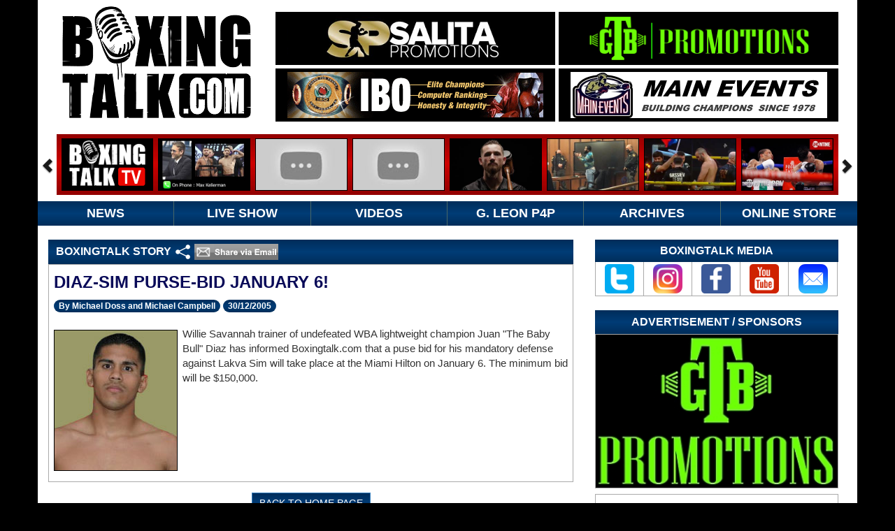

--- FILE ---
content_type: text/html; charset=utf-8
request_url: http://boxingtalk.com/Diaz-Sim-purse-bid-January-6
body_size: 189446
content:
<!DOCTYPE html>
<html>
<head>
    <meta charset="utf-8" />
    <meta name="viewport" content="width=device-width, initial-scale=1.0">
    <meta name="viewport" content="width=device-width,initial-scale=1" />
    <meta name="viewport" content="width=device-width, initial-scale=1, maximum-scale=1" />

    <title>Diaz-Sim purse-bid January 6! - BoxingTalk</title>
    <meta property="og:image" content="http://boxingtalk.com/Images/Fighters/juandiaz.jpg" />
    <link href="/Content/bootstrap.css" rel="stylesheet"/>
<link href="/Content/site.css" rel="stylesheet"/>

    <script src="/Scripts/modernizr-2.6.2.js"></script>

    <style>
        .no-padding tr td {
            padding: 0px;
        }

        .padding-left-right-15 {
            padding-left: 15px !important;
            padding-right: 15px !important;
        }
        .btn-clear, .btn-clear:hover, .btn-clear:focus{
            background-color: none !important;
        }
    </style>

</head>
<body style="padding-top:0px; background-color: black;">
    <div id="ShareViaEmail" class="modal fade" role="dialog" style="overflow: hidden;">
        <div class="modal-dialog">
            <!-- Modal content-->
            <div class="modal-content">
                <div class="modal-header" style="padding: 15px 20px;">
                    
                    <table style="width: 100%">
                        <tr>
                            <td style="width: 60px;"><img src="/Content/BoxingTalkImages/Logo3new.png" /></td>
                            <td>
                                <h4 class="modal-title" style="font-weight: bold;margin-left: 5px;">
                                    <span id="ShareTitleLabel" style="">
                                        Share story link via Email
                                    </span>
                                    
                                    <button type="button" class="btn btn-default horizontal-only" data-dismiss="modal" style="float: right; margin-left: 10px; ">Close</button>
                                    <button type="button" class="btn btn-primary horizontal-only" id="Share" style="float: right; outline: none; height: 33px;padding: 4px 18px;margin-top: 1px;border-radius: 0px;background: linear-gradient(#002d5a, #003c76,#002d5a);font-weight: bolder;" onclick="ShareViaEmail()">Share</button>
                                </h4>
                            </td>
                        </tr>
                    </table>
                </div>
                <div class="modal-body" style=" padding-top: 10px;">
                    <input type="hidden" name="id" id="id" />
                    <div class="row">
                        <div class="col-md-8">
                            
                            <input type="text" class="form-control" name="ShareName" id="ShareName" placeholder="Enter Your Name:" />
                        </div>
                    </div>
                    <div class="row">
                        <br />
                        <div class="col-md-8">
                            <label style="color: #868383;"> (send multiple email, with commas separated) </label>
                            <input type="text" class="form-control" name="ShareEmail" id="ShareEmail" placeholder="Enter Recipient Email(s):" />
                        </div>
                    </div>
                    <div class="row">
                        <br />
                        <div class="col-md-12">
                            <label id="ShareLinkLabel" style="font-size: 16px;">Share story link: </label><br /><a id="ShareLink" target="_blank" href="http://boxingtalk.com/" style="text-decoration: underline;">http://boxingtalk.com/</a>
                        </div>
                    </div>
                </div>
                <div class="modal-footer" style="margin-top: 0px; padding: 12px 20px 12px;">
                    
                    <button type="button" class="btn btn-primary vertical-only" id="Share" style="outline: none; height: 33px;padding: 4px 35px;margin-top: 2px;border-radius: 0px;background: linear-gradient(#002d5a, #003c76,#002d5a);font-weight: bolder;" onclick="ShareViaEmail()">Share</button>
                    <button type="button" class="btn btn-default vertical-only" data-dismiss="modal">Close</button>

                    <button type="button" class="btn btn-primary desktop-only" id="Share" style="outline: none; height: 33px;padding: 4px 30px;margin-top: 2px;border-radius: 0px;background: linear-gradient(#002d5a, #003c76,#002d5a);font-weight: bolder;" onclick="ShareViaEmail()">Share</button>
                    <button type="button" class="btn btn-default desktop-only" data-dismiss="modal">Close</button>
                </div>
            </div>
        </div>
    </div>
    <div class="visible-sm visible-xs text-center" style="background-color: white;position: fixed;width: 100%;z-index: 100;">
        
        <nav class="navbar navbar-default" style="padding: 0px; margin-bottom: 0px;background-color: #ececec;border-bottom-color: #aaaaaa;">
            <div class="container-fluid" style="margin-top: 2px;">
                <!-- Brand and toggle get grouped for better mobile display -->
                <div class="navbar-header">
                    <button type="button" class="navbar-toggle collapsed" data-toggle="collapse" data-target="#menu" aria-expanded="false" style="width: 50px; height: 41px;padding: 0px;margin-top: 4px; margin-bottom: 5px;margin-right: 5px; padding-top: 2px;border-color: #aaaaaa;">
                        <span class="sr-only">Toggle navigation</span>
                        <div style="font-size: 11px;color: black;font-weight: bolder;font: bold 11px Arial, Helvetica, sans-serif;">MENU</div>
                        <div class="icon-bar" style="background-color: black;margin-left: auto; margin-right: auto;width: 28px;margin-top: 4px;"></div>
                        <div class="icon-bar" style="background-color: black;margin-left: auto; margin-right: auto;width: 28px;margin-top: 4px;"></div>
                        <div class="icon-bar" style="background-color: black;margin-left: auto; margin-right: auto;width: 28px;margin-top: 4px; margin-bottom: 6px;"></div>
                    </button>
                    <a href="/Home/LiveShow" class="navbar-toggle collapsed" style="padding: 0px; width: 50px; height: 41px;margin-right: 5px;margin-top: 4px; margin-bottom: 5px;border-color: #aaaaaa;">
                        <span class="sr-only">Toggle navigation</span>
                        <div style="font-size: 11px;color: black;font-weight: bolder;font: bold 11px Arial, Helvetica, sans-serif;height: 12px;">LIVE</div>
                        <div style="font-size: 11px;color: black;font-weight: bolder;font: bold 11px Arial, Helvetica, sans-serif;height: 12px;">SHOW</div>
                        <div style="font-size: 11px;color: red;font-weight: bolder;font: bold 11px Arial, Helvetica, sans-serif;height: 11px;">OFF AIR</div>
                    </a>
                    <a class="navbar-brand" href="/Home/News" style="color: white;padding: 0px;padding-left: 5px;">
                        <img  class="vertical-logo" src="/Content/BoxingTalkImages/LONG MOBILE LOGO VERSION_2.png" style="height: 48px;margin-top: 2px;"/>
                        <img class="horizontal-logo" src="/Content/BoxingTalkImages/LONG MOBILE LOGO VERSION.png" style="height: 48px;margin-top: 2px;" />
                    </a>
                </div>

                <!-- Collect the nav links, forms, and other content for toggling -->
                <div class="collapse navbar-collapse menu-button" id="menu">
                    <ul class="nav navbar-nav white-color" style="margin-top: 0px;">
                        <li ><a href="/Home/News" class="SideBarLink">NEWS</a></li>
                        <li><a href="/Home/LiveShow" class="SideBarLink">LIVE SHOW</a></li>
                        <li><a href="/Home/Videos" class="SideBarLink">VIDEOS</a></li>
                        <li><a href="/Home/Top20p4p" class="SideBarLink">G. LEON P4P</a></li>
                        <li><a href="/Home/Archives?Month=0&Year=0" class="SideBarLink">ARCHIVES</a></li>
                        <li><a href="/Home/Merchandise" class="SideBarLink">ONLINE STORE</a></li>
                        <li><a href="#boxingTalkMedia" class="SideBarLink">MEDIA & CONTACT</a></li>
                    </ul>
                </div><!-- /.navbar-collapse -->
            </div><!-- /.container-fluid -->
        </nav>
    </div>
    <div class="container hidden-sm hidden-xs" style="background-color: white; padding-top: 9px;">
        <div class="row">
            <div class="col-lg-12 col-md-12 col-sm-12 col-xs-12" style="height: 157px;">
                <div style="width: 320px;display: inline-block;padding-right: 25px !important;" class="padding-left-right-15">
                    <a href="/">
                        <img src="/Content/BoxingTalkImages/Logo3.PNG" class="img-responsive" style="margin-left: auto; margin-right: auto;" />
                    </a>
                </div>
                <div style="width: 805px; height: 157px; display: inline-block;padding-top: 5px;margin-left: 1px;">
                    <div class="col-xs-12 Responsive-Add" style="padding:0px;">
<style>
    .bg-black {
        background-color: black;
        /*padding: 5px;*/
    }

    .top-advertisement tr td {
        height: 76px;
        width: 400px;
    }
</style>
<table class="no-padding top-advertisement">
    <tr>
        <td style="width: 405px; height: 81px;">
            <div class="bg-black" style="margin-right: 5px; margin-bottom: 5px;height: 76px;position: relative;">
                <a href="http://www.salitapromotions.com">
                    <img style="cursor: pointer; margin: auto; position: absolute; bottom: 0; top: 0; right: 0; left: 0;" class="img-responsive" src="/Images/Advertisement/1.png" onerror="this.onerror = null; this.src = '/Content/Images/nophoto.png';" title="Salita Promotions" />
                </a>
            </div>
        </td>
        <td style="height: 81px;">
            <div class="bg-black" style="margin-bottom: 5px; height: 76px;position: relative;">
                <a href="https://twitter.com/tgbpromotions">
                    <img style="cursor: pointer;margin: auto; position: absolute; bottom: 0; top: 0; right: 0; left: 0;" class="img-responsive" src="/Images/Advertisement/TGB_smallbanner637153966494928831.png" onerror="this.onerror = null; this.src = '/Content/Images/nophoto.png';" title="TGB Promotions" />
                </a>
            </div>
        </td>
    </tr>
    <tr>
        <td style="width: 405px; height: 76px;">
            <div class="bg-black" style="margin-right: 5px; height: 76px;position: relative;">
                <a href="https://www.iboboxing.com/">
                    <img style="cursor: pointer;margin: auto; position: absolute; bottom: 0; top: 0; right: 0; left: 0;" class="img-responsive" src="/Images/Advertisement/IBO.gif" onerror="this.onerror = null; this.src = '/Content/Images/nophoto.png';" title="IBO Boxing" />
                </a>
            </div>
        </td>
        <td style="height: 76px;">
            <div class="bg-black" style="height: 76px;position: relative;">
                <a href="https://www.mainevents.com/">
                    <img style="cursor: pointer;margin: auto; position: absolute; bottom: 0; top: 0; right: 0; left: 0;" class="img-responsive" src="/Images/Advertisement/2.png" onerror="this.onerror = null; this.src = '/Content/Images/nophoto.png';" title="Main Events" />
                </a>
            </div>
        </td>
    </tr>
</table>



                    </div>
                    
                </div>
            </div>
        </div>
        <div class="row row-flex" style="margin-top: 26px;">

            <div class="col-md-12 col-sm-12 col-xs-12 fullwidth" style="background-image: url('/Content/Images/slider-Back.png'); margin-left:27px; margin-right:27px; padding-top: 6px; padding-bottom: 6px;">
                <div class="carousel slide" data-ride="carousel" data-interval="10000" id="advertCarousel">
                    <div>
                        <div style="float:left">    
    <a href="http://www.boxingtalk.com/Home/Videos"><img src="/Images/Advertisement/Slider0.PNG" onerror="this.onerror = null; this.src = '/Content/Images/nophoto.png';" style="border: 1px solid black; height:75px;width: 131px; margin-left: 7px; cursor: pointer; " class="img-responsive slider-add" title="BoxingTalk TV"></a>
</div>
                        <div style="float:left;margin-left:0px;margin-right:0px;padding:0px;">
                            <div class="carousel-inner">


    


        <div class="item active">
    <a href="/Max-Kellerman-talks-about-Life,-Boxing,-Covid-and-NBA-with-H-K-Leon">
        <div style="width:132px; height:75px; margin-left: 7px;  float:left; border: 1px solid black; cursor: pointer; background-image: url('https://i.ytimg.com/vi/bwmwlk9HFu4/mqdefault.jpg');background-position: center; background-size: cover;"></div>
        
    </a>
    <a href="/Video-Horrendous-foul-likely-ends-Tomas-Rojas&#39;-career">
        <div style="width:132px; height:75px; margin-left: 7px;  float:left; border: 1px solid black; cursor: pointer; background-image: url('https://i.ytimg.com/vi/7fDM_fxcOl0/mqdefault.jpg');background-position: center; background-size: cover;"></div>
        
    </a>
    <a href="/KO-Video-11-Fabio-Wardley-KOs-Richard-Lartey">
        <div style="width:132px; height:75px; margin-left: 7px;  float:left; border: 1px solid black; cursor: pointer; background-image: url('https://i.ytimg.com/vi/kwveEqRYkNk/mqdefault.jpg');background-position: center; background-size: cover;"></div>
        
    </a>
    <a href="/Canadian-welterweight-Cody-Crowley-calls-out-Adrian-Broner">
        <div style="width:132px; height:75px; margin-left: 7px;  float:left; border: 1px solid black; cursor: pointer; background-image: url('https://i.ytimg.com/vi/qLiJn1rQRwg/mqdefault.jpg');background-position: center; background-size: cover;"></div>
        
    </a>
    <a href="/Broner-freed-from-Ohio-jail">
        <div style="width:132px; height:75px; margin-left: 7px;  float:left; border: 1px solid black; cursor: pointer; background-image: url('https://i.ytimg.com/vi/mW-FceZgH8k/mqdefault.jpg');background-position: center; background-size: cover;"></div>
        
    </a>
    <a href="/KO-Video-10-Gassiev-returns-with-early-knockout">
        <div style="width:132px; height:75px; margin-left: 7px;  float:left; border: 1px solid black; cursor: pointer; background-image: url('https://i.ytimg.com/vi/bhA5-cfNvMM/mqdefault.jpg');background-position: center; background-size: cover;"></div>
        
    </a>
    <a href="/KO-video-9-Santa-Cruz-crushed-by-a-Tank-">
        <div style="width:132px; height:75px; margin-left: 7px;  float:left; border: 1px solid black; cursor: pointer; background-image: url('https://i.ytimg.com/vi/Q4LKWQyeBw8/mqdefault.jpg');background-position: center; background-size: cover;"></div>
        
    </a>
        </div>
        <div class="item ">
    <a href="/KO-Video-8-Janibek-Alimkhanuly-annihilates-Gonzalo-Coria">
        <div style="width:132px; height:75px; margin-left: 7px;  float:left; border: 1px solid black; cursor: pointer; background-image: url('https://i.ytimg.com/vi/4Cg6jvY3inw/mqdefault.jpg');background-position: center; background-size: cover;"></div>
        
    </a>
    <a href="/KO-Video-7-A-late-career-highlight-for-Robin-Krasniqi">
        <div style="width:132px; height:75px; margin-left: 7px;  float:left; border: 1px solid black; cursor: pointer; background-image: url('https://i.ytimg.com/vi/Yfkxop6eHYI/mqdefault.jpg');background-position: center; background-size: cover;"></div>
        
    </a>
    <a href="/KO-Video-6-Zepeda-folds-up-Baranchyk">
        <div style="width:132px; height:75px; margin-left: 7px;  float:left; border: 1px solid black; cursor: pointer; background-image: url('https://i.ytimg.com/vi/U2fZSV908II/mqdefault.jpg');background-position: center; background-size: cover;"></div>
        
    </a>
    <a href="/KO-Video-5-Hrgovic-turns-bottom-rope-into-a-pillow-for-Kartozia-">
        <div style="width:132px; height:75px; margin-left: 7px;  float:left; border: 1px solid black; cursor: pointer; background-image: url('https://i.ytimg.com/vi/NlLEJDDVayY/mqdefault.jpg');background-position: center; background-size: cover;"></div>
        
    </a>
    <a href="/KO-Video-4-Corner-view-of-Charlo-Rosario-KO">
        <div style="width:132px; height:75px; margin-left: 7px;  float:left; border: 1px solid black; cursor: pointer; background-image: url('https://i.ytimg.com/vi/mztgQZM_pow/mqdefault.jpg');background-position: center; background-size: cover;"></div>
        
    </a>
    <a href="/KO-video-3-Yoka-needs-about-80-seconds-to-stop-Dauhaupas">
        <div style="width:132px; height:75px; margin-left: 7px;  float:left; border: 1px solid black; cursor: pointer; background-image: url('https://i.ytimg.com/vi/_1Mi0HpFE48/mqdefault.jpg');background-position: center; background-size: cover;"></div>
        
    </a>
    <a href="/KO-Video-2-Joe-Smith-sends-Eleider-Alvarez-through-the-ropes">
        <div style="width:132px; height:75px; margin-left: 7px;  float:left; border: 1px solid black; cursor: pointer; background-image: url('https://i.ytimg.com/vi/z6JcBwzp57E/mqdefault.jpg');background-position: center; background-size: cover;"></div>
        
    </a>
        </div>
        <div class="item ">
    <a href="/KO-Video-1-Kevin-Johnson-spoils-Yoan-P-Hernandez-comeback-">
        <div style="width:132px; height:75px; margin-left: 7px;  float:left; border: 1px solid black; cursor: pointer; background-image: url('https://i.ytimg.com/vi/-eI5bpJa2D0/mqdefault.jpg');background-position: center; background-size: cover;"></div>
        
    </a>
    <a href="/Boxingtalk&#39;s-KO-fix-Tua-KO1-Ruiz">
        <div style="width:132px; height:75px; margin-left: 7px;  float:left; border: 1px solid black; cursor: pointer; background-image: url('https://i.ytimg.com/vi/gj_Vyc6ByKo/mqdefault.jpg');background-position: center; background-size: cover;"></div>
        
    </a>
    <a href="/Boxingtalk&#39;s-KO-Fix-one-punch-KO-in-hockey-game">
        <div style="width:132px; height:75px; margin-left: 7px;  float:left; border: 1px solid black; cursor: pointer; background-image: url('https://i.ytimg.com/vi/q83Z9D3YcfM/mqdefault.jpg');background-position: center; background-size: cover;"></div>
        
    </a>
    <a href="/Boxingtalk&#39;s-KO-Fix-Apti-Davtaev">
        <div style="width:132px; height:75px; margin-left: 7px;  float:left; border: 1px solid black; cursor: pointer; background-image: url('https://i.ytimg.com/vi/fmnQFZ-o3t4/mqdefault.jpg');background-position: center; background-size: cover;"></div>
        
    </a>
    <a href="/Boxingtalk&#39;s-KO-fix-Abdul-Kerim-Edilov-">
        <div style="width:132px; height:75px; margin-left: 7px;  float:left; border: 1px solid black; cursor: pointer; background-image: url('https://i.ytimg.com/vi/14fe0Gj2dds/mqdefault.jpg');background-position: center; background-size: cover;"></div>
        
    </a>
    <a href="/Jimmy-Peau-a-k-a-Jimmy-Thunder,-1966-2020">
        <div style="width:132px; height:75px; margin-left: 7px;  float:left; border: 1px solid black; cursor: pointer; background-image: url('https://i.ytimg.com/vi/qaMhTt2PncY/mqdefault.jpg');background-position: center; background-size: cover;"></div>
        
    </a>
    <a href="/Gervonta-Davis-charged-with-domestic-violence">
        <div style="width:132px; height:75px; margin-left: 7px;  float:left; border: 1px solid black; cursor: pointer; background-image: url('https://i.ytimg.com/vi/vK1O8pExJNA/mqdefault.jpg');background-position: center; background-size: cover;"></div>
        
    </a>
        </div>
        <div class="item ">
    <a href="/Junior-Makabu-wins-WBC-cruiserweight-title">
        <div style="width:132px; height:75px; margin-left: 7px;  float:left; border: 1px solid black; cursor: pointer; background-image: url('https://i.ytimg.com/vi/LgnLQ3eL3LE/mqdefault.jpg');background-position: center; background-size: cover;"></div>
        
    </a>
    <a href="/Boxingtalk&#39;s-KO-fix-Explosive-KO-for-teenager-Diego-Pacheco">
        <div style="width:132px; height:75px; margin-left: 7px;  float:left; border: 1px solid black; cursor: pointer; background-image: url('https://i.ytimg.com/vi/8HUpuJpjVd4/mqdefault.jpg');background-position: center; background-size: cover;"></div>
        
    </a>
    <a href="/Jermall-Charlo-KO&#39;s-Dennis-Hogan">
        <div style="width:132px; height:75px; margin-left: 7px;  float:left; border: 1px solid black; cursor: pointer; background-image: url('https://i.ytimg.com/vi/NNHssltssWY/mqdefault.jpg');background-position: center; background-size: cover;"></div>
        
    </a>
    <a href="/Ruiz-weigh-in-shocker-">
        <div style="width:132px; height:75px; margin-left: 7px;  float:left; border: 1px solid black; cursor: pointer; background-image: url('https://i.ytimg.com/vi/4-Xbir347mk/mqdefault.jpg');background-position: center; background-size: cover;"></div>
        
    </a>
    <a href="/Romania&#39;s-Constantin-Bejenaru-lands-cruiserweight-title-shot">
        <div style="width:132px; height:75px; margin-left: 7px;  float:left; border: 1px solid black; cursor: pointer; background-image: url('https://i.ytimg.com/vi/v2IQhnUhw84/mqdefault.jpg');background-position: center; background-size: cover;"></div>
        
    </a>
    <a href="/Russian-military-type-Grag-of-War-wants-a-Youtube-fight">
        <div style="width:132px; height:75px; margin-left: 7px;  float:left; border: 1px solid black; cursor: pointer; background-image: url('https://i.ytimg.com/vi/B3a-IKnhGxM/mqdefault.jpg');background-position: center; background-size: cover;"></div>
        
    </a>
    <a href="/Russian-super-middleweight-Vladimir-Shishkin-sparring-in-Kronk-Gym">
        <div style="width:132px; height:75px; margin-left: 7px;  float:left; border: 1px solid black; cursor: pointer; background-image: url('https://i.ytimg.com/vi/A5ViUbj1WDM/mqdefault.jpg');background-position: center; background-size: cover;"></div>
        
    </a>
        </div>
        <div class="item ">
    <a href="/Canelo-Alvarez-vs-Sergey-Kovalev-Press-Conference">
        <div style="width:132px; height:75px; margin-left: 7px;  float:left; border: 1px solid black; cursor: pointer; background-image: url('https://i.ytimg.com/vi/9JxEbqI2cKQ/mqdefault.jpg');background-position: center; background-size: cover;"></div>
        
    </a>
    <a href="/Wallin-I-know-I&#39;m-on-this-level-and-it&#39;s-my-time-to-show-I-belong-">
        <div style="width:132px; height:75px; margin-left: 7px;  float:left; border: 1px solid black; cursor: pointer; background-image: url('https://i.ytimg.com/vi/iEhqVjDGnig/mqdefault.jpg');background-position: center; background-size: cover;"></div>
        
    </a>
    <a href="/Shohjahon-Ergashev-training-montage">
        <div style="width:132px; height:75px; margin-left: 7px;  float:left; border: 1px solid black; cursor: pointer; background-image: url('https://i.ytimg.com/vi/akqyiAxxTSA/mqdefault.jpg');background-position: center; background-size: cover;"></div>
        
    </a>
    <a href="/Kownacki-Arreola-press-conference-gets-hot-when-Haitians-Get-Heated">
        <div style="width:132px; height:75px; margin-left: 7px;  float:left; border: 1px solid black; cursor: pointer; background-image: url('https://i.ytimg.com/vi/HDCsZvORkB0/mqdefault.jpg');background-position: center; background-size: cover;"></div>
        
    </a>
    <a href="/Jean-Pascal-Vs-Marcus-Browne-Opening-Remarks-Press-Conference">
        <div style="width:132px; height:75px; margin-left: 7px;  float:left; border: 1px solid black; cursor: pointer; background-image: url('https://i.ytimg.com/vi/Pc2aC15fjao/mqdefault.jpg');background-position: center; background-size: cover;"></div>
        
    </a>
    <a href="/Anthony-Joshua-I-had-no-panic-attack">
        <div style="width:132px; height:75px; margin-left: 7px;  float:left; border: 1px solid black; cursor: pointer; background-image: url('https://i.ytimg.com/vi/Ohuf1yRror0/mqdefault.jpg');background-position: center; background-size: cover;"></div>
        
    </a>
    <a href="/Lou-DiBella-talks-up-GGG-Rolls-in-Boxingtalk-interview">
        <div style="width:132px; height:75px; margin-left: 7px;  float:left; border: 1px solid black; cursor: pointer; background-image: url('https://i.ytimg.com/vi/fN7y7RjvYLE/mqdefault.jpg');background-position: center; background-size: cover;"></div>
        
    </a>
        </div>
        <div class="item ">
    <a href="/Steve-Rolls-Ready-to-shock-the-world-and-GGG-Boxingtalk-interview">
        <div style="width:132px; height:75px; margin-left: 7px;  float:left; border: 1px solid black; cursor: pointer; background-image: url('https://i.ytimg.com/vi/PZTGs7r35pM/mqdefault.jpg');background-position: center; background-size: cover;"></div>
        
    </a>
    <a href="/GGG-vs-Rolls-NYC-press-conference-and-face-off">
        <div style="width:132px; height:75px; margin-left: 7px;  float:left; border: 1px solid black; cursor: pointer; background-image: url('https://i.ytimg.com/vi/F2XC3gBVDyE/mqdefault.jpg');background-position: center; background-size: cover;"></div>
        
    </a>
    <a href="/Gennady-Golovkin-Boxingtalk-Roundtable">
        <div style="width:132px; height:75px; margin-left: 7px;  float:left; border: 1px solid black; cursor: pointer; background-image: url('https://i.ytimg.com/vi/s9DWsWyrFO4/mqdefault.jpg');background-position: center; background-size: cover;"></div>
        
    </a>
    <a href="/GGG-Rolls-Press-Conference-opening-remarks">
        <div style="width:132px; height:75px; margin-left: 7px;  float:left; border: 1px solid black; cursor: pointer; background-image: url('https://i.ytimg.com/vi/hR6nH1U9mG4/mqdefault.jpg');background-position: center; background-size: cover;"></div>
        
    </a>
    <a href="/Future-Hall-of-Famer-gets-big-KO-in-ice-hockey-game">
        <div style="width:132px; height:75px; margin-left: 7px;  float:left; border: 1px solid black; cursor: pointer; background-image: url('https://i.ytimg.com/vi/ZbqjM3Y7XyU/mqdefault.jpg');background-position: center; background-size: cover;"></div>
        
    </a>
    <a href="/Acelino-Popo-Freitas-Interview-Before-Juan-Diaz-Unification-Boxingtalk-Classic">
        <div style="width:132px; height:75px; margin-left: 7px;  float:left; border: 1px solid black; cursor: pointer; background-image: url('https://i.ytimg.com/vi/LpIYYXCMoZY/mqdefault.jpg');background-position: center; background-size: cover;"></div>
        
    </a>
    <a href="/Hall-Of-Famer-Winky-Wright-after-win-over-Ike-Quartey-Boxingtalk-Classic">
        <div style="width:132px; height:75px; margin-left: 7px;  float:left; border: 1px solid black; cursor: pointer; background-image: url('https://i.ytimg.com/vi/jgxOlmV4tnQ/mqdefault.jpg');background-position: center; background-size: cover;"></div>
        
    </a>
        </div>
        <div class="item ">
    <a href="/Kelly-Pavlik-Interview-Before-Taylor-Rematch-Boxingtalk-Champions-Classic">
        <div style="width:132px; height:75px; margin-left: 7px;  float:left; border: 1px solid black; cursor: pointer; background-image: url('https://i.ytimg.com/vi/NsrpglX6uyE/mqdefault.jpg');background-position: center; background-size: cover;"></div>
        
    </a>
    <a href="/Kelly-Pavlik-On-The-Verge-Of-His-Championships-Boxingtalk-Classic-Interview">
        <div style="width:132px; height:75px; margin-left: 7px;  float:left; border: 1px solid black; cursor: pointer; background-image: url('https://i.ytimg.com/vi/oHZ_i5Sd7H8/mqdefault.jpg');background-position: center; background-size: cover;"></div>
        
    </a>
    <a href="/Let&#39;s-Go-Champ-Shannon-Briggs-Interview-Boxingtalk-Classic">
        <div style="width:132px; height:75px; margin-left: 7px;  float:left; border: 1px solid black; cursor: pointer; background-image: url('https://i.ytimg.com/vi/HIPQ1GuGXvM/mqdefault.jpg');background-position: center; background-size: cover;"></div>
        
    </a>
    <a href="/Jermain-Taylor-in-NYC-before-first-Pavlik-fight">
        <div style="width:132px; height:75px; margin-left: 7px;  float:left; border: 1px solid black; cursor: pointer; background-image: url('https://i.ytimg.com/vi/5_tsiQ0GZ9o/mqdefault.jpg');background-position: center; background-size: cover;"></div>
        
    </a>
    <a href="/Wow-Winky-Wright-trashes-Bernard-Hopkins-after-press-conference-Boxingtalk-classic">
        <div style="width:132px; height:75px; margin-left: 7px;  float:left; border: 1px solid black; cursor: pointer; background-image: url('https://i.ytimg.com/vi/W3P0uhfsslM/mqdefault.jpg');background-position: center; background-size: cover;"></div>
        
    </a>
    <a href="/Focus-and-Determination-Roy-Jones-Jr-Week-Of-Trinidad-Fight-Boxingtalk-Classic">
        <div style="width:132px; height:75px; margin-left: 7px;  float:left; border: 1px solid black; cursor: pointer; background-image: url('https://i.ytimg.com/vi/WxyC_QHDkLg/mqdefault.jpg');background-position: center; background-size: cover;"></div>
        
    </a>
    <a href="/Don-KIng-Presidential-Suite-Exclusive-Interview-From-2003">
        <div style="width:132px; height:75px; margin-left: 7px;  float:left; border: 1px solid black; cursor: pointer; background-image: url('https://i.ytimg.com/vi/maY1biWkCP0/mqdefault.jpg');background-position: center; background-size: cover;"></div>
        
    </a>
        </div>
        <div class="item ">
    <a href="/Real-Talk-Dame-Dash-and-Greg-Leon-Chopping-It-Up-Boxingtalk-classic">
        <div style="width:132px; height:75px; margin-left: 7px;  float:left; border: 1px solid black; cursor: pointer; background-image: url('https://i.ytimg.com/vi/EZoetuJ0ktk/mqdefault.jpg');background-position: center; background-size: cover;"></div>
        
    </a>
    <a href="/Rocafella-Ish-Marco-Antonio-Barrera-being-interviewed-at-Da-Roc-Boxingtalk-Classic">
        <div style="width:132px; height:75px; margin-left: 7px;  float:left; border: 1px solid black; cursor: pointer; background-image: url('https://i.ytimg.com/vi/fuIQGqs9cuY/mqdefault.jpg');background-position: center; background-size: cover;"></div>
        
    </a>
    <a href="/Lamont-Peterson-vs-Juan-McPherson-2004-Nationals-Super-Rare-Footage-Never-Before-Seen">
        <div style="width:132px; height:75px; margin-left: 7px;  float:left; border: 1px solid black; cursor: pointer; background-image: url('https://i.ytimg.com/vi/vE6ivAuXY4g/mqdefault.jpg');background-position: center; background-size: cover;"></div>
        
    </a>
    <a href="/Boxing-Legend-James-Toney-Oozing-Charisma-At-Tavern-On-The-Green-Boxingtalk-Classic">
        <div style="width:132px; height:75px; margin-left: 7px;  float:left; border: 1px solid black; cursor: pointer; background-image: url('https://i.ytimg.com/vi/UkI8ZqpyixU/mqdefault.jpg');background-position: center; background-size: cover;"></div>
        
    </a>
    <a href="/Dan-Goossen-Chops-It-Up-With-Boxingtalk-and-Tom-Hauser,-James-Toney-Minked-Out">
        <div style="width:132px; height:75px; margin-left: 7px;  float:left; border: 1px solid black; cursor: pointer; background-image: url('https://i.ytimg.com/vi/whDPa3ppMMQ/mqdefault.jpg');background-position: center; background-size: cover;"></div>
        
    </a>
    <a href="/16-year-old-Devon-Alexander-schools-Abdullaev-in-2004-sparring-Never-Before-Seen">
        <div style="width:132px; height:75px; margin-left: 7px;  float:left; border: 1px solid black; cursor: pointer; background-image: url('https://i.ytimg.com/vi/RvTZ-nxemw4/mqdefault.jpg');background-position: center; background-size: cover;"></div>
        
    </a>
    <a href="/Kelly-Pavlik-breaks-down-Miranda-fight-before-stopping-him-Boxingtalk-Classic">
        <div style="width:132px; height:75px; margin-left: 7px;  float:left; border: 1px solid black; cursor: pointer; background-image: url('https://i.ytimg.com/vi/2Add7nLNrGc/mqdefault.jpg');background-position: center; background-size: cover;"></div>
        
    </a>
        </div>
        <div class="item ">
    <a href="/Winky-Wright-Interview-Flashback-Friday-Undisputed-Boxingtalk-Classic">
        <div style="width:132px; height:75px; margin-left: 7px;  float:left; border: 1px solid black; cursor: pointer; background-image: url('https://i.ytimg.com/vi/lis_VErJhew/mqdefault.jpg');background-position: center; background-size: cover;"></div>
        
    </a>
    <a href="/Interview-with-Wladimir-Klitschko-before-Lamon-Brewster-rematch-MUST-SEE-BOXINGTALK-CLASSIC">
        <div style="width:132px; height:75px; margin-left: 7px;  float:left; border: 1px solid black; cursor: pointer; background-image: url('https://i.ytimg.com/vi/2gkG-wvSvUU/mqdefault.jpg');background-position: center; background-size: cover;"></div>
        
    </a>
    <a href="/Vivian-Harris-Interview-after-win-over-Lazcano-Boxingtalk-Classic">
        <div style="width:132px; height:75px; margin-left: 7px;  float:left; border: 1px solid black; cursor: pointer; background-image: url('https://i.ytimg.com/vi/wK2WWUmm24c/mqdefault.jpg');background-position: center; background-size: cover;"></div>
        
    </a>
    <a href="/Sugar-Shane-Mosley-interview-after-Collazo-fight-Boxingtalk-Classic">
        <div style="width:132px; height:75px; margin-left: 7px;  float:left; border: 1px solid black; cursor: pointer; background-image: url('https://i.ytimg.com/vi/EQgd2jxfBpE/mqdefault.jpg');background-position: center; background-size: cover;"></div>
        
    </a>
    <a href="/Felix-Trinidad-Post-Fight-Inteview-after-loss-to-Roy-Jones-Boxingtalk-Classic">
        <div style="width:132px; height:75px; margin-left: 7px;  float:left; border: 1px solid black; cursor: pointer; background-image: url('https://i.ytimg.com/vi/jzcFUzPYMiY/mqdefault.jpg');background-position: center; background-size: cover;"></div>
        
    </a>
    <a href="/Kassim-Ouma-talking-up-Cory-Spinks-in-Suite-Exclusive-Interview-Boxingtalk-Classic">
        <div style="width:132px; height:75px; margin-left: 7px;  float:left; border: 1px solid black; cursor: pointer; background-image: url('https://i.ytimg.com/vi/xlLHuqxrWMg/mqdefault.jpg');background-position: center; background-size: cover;"></div>
        
    </a>
    <a href="/Roy-Jones-Jr-Pound-For-Pound-King-interview-before-becoming-heavyweight-champion-Boxingtalk-Classic">
        <div style="width:132px; height:75px; margin-left: 7px;  float:left; border: 1px solid black; cursor: pointer; background-image: url('https://i.ytimg.com/vi/kOChN0SCgrs/mqdefault.jpg');background-position: center; background-size: cover;"></div>
        
    </a>
        </div>
        <div class="item ">
    <a href="/Zab-Judah-Interview-with-G-Leon-before-Miguel-Cotto-Boxingtalk-Classic">
        <div style="width:132px; height:75px; margin-left: 7px;  float:left; border: 1px solid black; cursor: pointer; background-image: url('https://i.ytimg.com/vi/8Ra_KYvIUw8/mqdefault.jpg');background-position: center; background-size: cover;"></div>
        
    </a>
    <a href="/Manny-Pacquiao-Boxingtalk-Classic-Training-Footage-Workout-No-Sparring">
        <div style="width:132px; height:75px; margin-left: 7px;  float:left; border: 1px solid black; cursor: pointer; background-image: url('https://i.ytimg.com/vi/fMErEw-qsFI/mqdefault.jpg');background-position: center; background-size: cover;"></div>
        
    </a>
    <a href="/Manny-Pacquiao-Interview-with-Boxingtalk,-Classic-Throwback">
        <div style="width:132px; height:75px; margin-left: 7px;  float:left; border: 1px solid black; cursor: pointer; background-image: url('https://i.ytimg.com/vi/rt9tsfK-CUo/mqdefault.jpg');background-position: center; background-size: cover;"></div>
        
    </a>
    <a href="/Roy-Jones-Jr-Exclusive-Footage-with-Boxingtalk&#39;s-G-Leon-classic-flashback">
        <div style="width:132px; height:75px; margin-left: 7px;  float:left; border: 1px solid black; cursor: pointer; background-image: url('https://i.ytimg.com/vi/R5Eib73kysk/mqdefault.jpg');background-position: center; background-size: cover;"></div>
        
    </a>
    <a href="/Shane-Mosley-talking-Collazo-fight-before-dominating-win-and-bigger-things-Classic-Boxingtalk">
        <div style="width:132px; height:75px; margin-left: 7px;  float:left; border: 1px solid black; cursor: pointer; background-image: url('https://i.ytimg.com/vi/GKOW6IKhGh0/mqdefault.jpg');background-position: center; background-size: cover;"></div>
        
    </a>
    <a href="/Monte-Two-Gunz-Barrett-crib-exclusive-interview-w-G-Leon-Boxingtalk-classic">
        <div style="width:132px; height:75px; margin-left: 7px;  float:left; border: 1px solid black; cursor: pointer; background-image: url('https://i.ytimg.com/vi/Vl9g7OWlSxE/mqdefault.jpg');background-position: center; background-size: cover;"></div>
        
    </a>
    <a href="/Kassim-Ouma-suite-exclusive-in-Little-Rock-before-Jermain-Taylor-fight-Boxingtalk-Classic-w-G-Leon">
        <div style="width:132px; height:75px; margin-left: 7px;  float:left; border: 1px solid black; cursor: pointer; background-image: url('https://i.ytimg.com/vi/I2jeYMiy710/mqdefault.jpg');background-position: center; background-size: cover;"></div>
        
    </a>
        </div>
        <div class="item ">
    <a href="/Roy-Jones-Jr-interview-after-Tito-Trinidad-win-talking-Joe-Calzaghe,-Bernard-Hopkins-and-more">
        <div style="width:132px; height:75px; margin-left: 7px;  float:left; border: 1px solid black; cursor: pointer; background-image: url('https://i.ytimg.com/vi/uOQBrUSseu4/mqdefault.jpg');background-position: center; background-size: cover;"></div>
        
    </a>
    <a href="/Floyd-Mayweather-Jr-Vs-Oscar-De-La-Hoya-Press-Conference-Highlights-CLASSIC-STUFF">
        <div style="width:132px; height:75px; margin-left: 7px;  float:left; border: 1px solid black; cursor: pointer; background-image: url('https://i.ytimg.com/vi/AUnq9hpY53w/mqdefault.jpg');background-position: center; background-size: cover;"></div>
        
    </a>
    <a href="/Floyd-Mayweather-vs-Ricky-Hatton-post-fight-with-media-Boxingtalk-Classic-Flashback">
        <div style="width:132px; height:75px; margin-left: 7px;  float:left; border: 1px solid black; cursor: pointer; background-image: url('https://i.ytimg.com/vi/XWhvyzVovqo/mqdefault.jpg');background-position: center; background-size: cover;"></div>
        
    </a>
    <a href="/Floyd-Mayweather-Jr-THE-ONLY-exclusive-interview-w-G-Leon-before-De-La-Hoya-Boxingtalk-Classic">
        <div style="width:132px; height:75px; margin-left: 7px;  float:left; border: 1px solid black; cursor: pointer; background-image: url('https://i.ytimg.com/vi/W_JaPDrfbr0/mqdefault.jpg');background-position: center; background-size: cover;"></div>
        
    </a>
    <a href="/Shane-and-Jin-Mosley-Boxingtalk-Crib-Exclusive-Flashback-Interviews-RARE-MUST-SEE">
        <div style="width:132px; height:75px; margin-left: 7px;  float:left; border: 1px solid black; cursor: pointer; background-image: url('https://i.ytimg.com/vi/Sav8p9TizBw/mqdefault.jpg');background-position: center; background-size: cover;"></div>
        
    </a>
    <a href="/Vivian-Harris-former-champ-interview-with-G-Leon-Boxingtalk-classic-flashback">
        <div style="width:132px; height:75px; margin-left: 7px;  float:left; border: 1px solid black; cursor: pointer; background-image: url('https://i.ytimg.com/vi/s5Oa5aQdCmE/mqdefault.jpg');background-position: center; background-size: cover;"></div>
        
    </a>
    <a href="/Miguel-Cotto-classic-workout-before-tats-Boxingtalk-Exclusive-Throwback">
        <div style="width:132px; height:75px; margin-left: 7px;  float:left; border: 1px solid black; cursor: pointer; background-image: url('https://i.ytimg.com/vi/N2JGq2lqe80/mqdefault.jpg');background-position: center; background-size: cover;"></div>
        
    </a>
        </div>
        <div class="item ">
    <a href="/Mayweather-Gatti-post-fight-press-coference-The-PPV-Star-Is-Born-Boxingtalk-Classic">
        <div style="width:132px; height:75px; margin-left: 7px;  float:left; border: 1px solid black; cursor: pointer; background-image: url('https://i.ytimg.com/vi/XUy_1eDv-VE/mqdefault.jpg');background-position: center; background-size: cover;"></div>
        
    </a>
    <a href="/Paul-Malignaggi-one-on-one-shortly-after-winning-HBO-debut-Boxingtalk-Classic">
        <div style="width:132px; height:75px; margin-left: 7px;  float:left; border: 1px solid black; cursor: pointer; background-image: url('https://i.ytimg.com/vi/pMhz9ZO7WAE/mqdefault.jpg');background-position: center; background-size: cover;"></div>
        
    </a>
    <a href="/Lou-DiBella-talking-up-Taylor-Ouma-bout-Boxingtalk-Flashback-Classics">
        <div style="width:132px; height:75px; margin-left: 7px;  float:left; border: 1px solid black; cursor: pointer; background-image: url('https://i.ytimg.com/vi/F-2pu8WUCpk/mqdefault.jpg');background-position: center; background-size: cover;"></div>
        
    </a>
    <a href="/Boxingtalk&#39;s-Socrates-Palmer-Jr-interviewing-Lou-DiBella-Classic-Flashback">
        <div style="width:132px; height:75px; margin-left: 7px;  float:left; border: 1px solid black; cursor: pointer; background-image: url('https://i.ytimg.com/vi/_dk99mX7yBc/mqdefault.jpg');background-position: center; background-size: cover;"></div>
        
    </a>
    <a href="/Lou-DiBella-talks-up-Jermain-Taylor-vs-Pavlik-Boxingtalk-Exclusive-Classic-Flashback">
        <div style="width:132px; height:75px; margin-left: 7px;  float:left; border: 1px solid black; cursor: pointer; background-image: url('https://i.ytimg.com/vi/WWBYOPv1J44/mqdefault.jpg');background-position: center; background-size: cover;"></div>
        
    </a>
    <a href="/Zab-Judah-Limo-Ride-Interview-by-G-Leon-Boxintalk-Exclusive-Flashback">
        <div style="width:132px; height:75px; margin-left: 7px;  float:left; border: 1px solid black; cursor: pointer; background-image: url('https://i.ytimg.com/vi/nmaU-20w8lg/mqdefault.jpg');background-position: center; background-size: cover;"></div>
        
    </a>
    <a href="/Lennox-Lewis-Post-Fight-Thoughts-On-Mayweather-De-La-Hoya-Boxingtalk-Classic-Flashback">
        <div style="width:132px; height:75px; margin-left: 7px;  float:left; border: 1px solid black; cursor: pointer; background-image: url('https://i.ytimg.com/vi/B-yYe5WW9H4/mqdefault.jpg');background-position: center; background-size: cover;"></div>
        
    </a>
        </div>
        <div class="item ">
    <a href="/Lennox-Lewis-Suite-Exclusive-Interview-w-G-Leon-Boxingtalk-Classic">
        <div style="width:132px; height:75px; margin-left: 7px;  float:left; border: 1px solid black; cursor: pointer; background-image: url('https://i.ytimg.com/vi/FraUnyLS3lM/mqdefault.jpg');background-position: center; background-size: cover;"></div>
        
    </a>
    <a href="/Lennox-Lewis-talks-Mayweather-De-La-Hoya-surpassing-his-fight-w-Mike-Tyson-Suite-Boxingtalk-Classic">
        <div style="width:132px; height:75px; margin-left: 7px;  float:left; border: 1px solid black; cursor: pointer; background-image: url('https://i.ytimg.com/vi/za23MZmIppA/mqdefault.jpg');background-position: center; background-size: cover;"></div>
        
    </a>
    <a href="/Lou-DiBella-Interview-with-G-Leon-on-last-Broadway-Boxing-of-06-Boxingtalk-Flashback">
        <div style="width:132px; height:75px; margin-left: 7px;  float:left; border: 1px solid black; cursor: pointer; background-image: url('https://i.ytimg.com/vi/oVcuSDflUug/mqdefault.jpg');background-position: center; background-size: cover;"></div>
        
    </a>
    <a href="/Luis-Collazo-Interview-with-G-Leon-before-Shane-Mosley-fight-Boxingtalk-Flashback-Classic">
        <div style="width:132px; height:75px; margin-left: 7px;  float:left; border: 1px solid black; cursor: pointer; background-image: url('https://i.ytimg.com/vi/_XRkJx2sl5c/mqdefault.jpg');background-position: center; background-size: cover;"></div>
        
    </a>
    <a href="/Kelly-Pavlik-immediately-after-become-Jermain-Taylor&#39;s-mandatory-Boxingtalk-Classic">
        <div style="width:132px; height:75px; margin-left: 7px;  float:left; border: 1px solid black; cursor: pointer; background-image: url('https://i.ytimg.com/vi/mufZDHCfwzI/mqdefault.jpg');background-position: center; background-size: cover;"></div>
        
    </a>
    <a href="/Wladimir-Kltischko-Interview-with-G-Leon-before-unification-bout-Boxingtalk-Classic">
        <div style="width:132px; height:75px; margin-left: 7px;  float:left; border: 1px solid black; cursor: pointer; background-image: url('https://i.ytimg.com/vi/PE2KIYF17Jk/mqdefault.jpg');background-position: center; background-size: cover;"></div>
        
    </a>
    <a href="/Don-King-one-on-one-w-G-Leon-before-Diaz-Freitas-Boxingtalk-Classic">
        <div style="width:132px; height:75px; margin-left: 7px;  float:left; border: 1px solid black; cursor: pointer; background-image: url('https://i.ytimg.com/vi/qwj4sepqDcI/mqdefault.jpg');background-position: center; background-size: cover;"></div>
        
    </a>
        </div>
        <div class="item ">
    <a href="/Peter-Quillin-Post-Fight-Interview-with-he-was-on-the-come-up-Boxingtalk-Classic">
        <div style="width:132px; height:75px; margin-left: 7px;  float:left; border: 1px solid black; cursor: pointer; background-image: url('https://i.ytimg.com/vi/tq1U2bgTDlY/mqdefault.jpg');background-position: center; background-size: cover;"></div>
        
    </a>
    <a href="/Peter-Kid-Chocolate-Quillin-back-in-2006-Classic-Boxingtalk-Flashback">
        <div style="width:132px; height:75px; margin-left: 7px;  float:left; border: 1px solid black; cursor: pointer; background-image: url('https://i.ytimg.com/vi/LhA3J_vz0WM/mqdefault.jpg');background-position: center; background-size: cover;"></div>
        
    </a>
    <a href="/Kevin-Cunningham-Interview-with-Boxingtalk&#39;s-G-Leon-before-Taylor-Spinks-fight">
        <div style="width:132px; height:75px; margin-left: 7px;  float:left; border: 1px solid black; cursor: pointer; background-image: url('https://i.ytimg.com/vi/_N8NXRqc5uE/mqdefault.jpg');background-position: center; background-size: cover;"></div>
        
    </a>
    <a href="/Kelly-Pavlik-Interview-w-Boxingtalk&#39;s-G-Leon-at-Jermain-Taylor-press-conference">
        <div style="width:132px; height:75px; margin-left: 7px;  float:left; border: 1px solid black; cursor: pointer; background-image: url('https://i.ytimg.com/vi/QEkFGlBwjig/mqdefault.jpg');background-position: center; background-size: cover;"></div>
        
    </a>
    <a href="/Kassim-Ouma-interview-w-Boxingtalk&#39;s-G-Leon-before-Mora-fight">
        <div style="width:132px; height:75px; margin-left: 7px;  float:left; border: 1px solid black; cursor: pointer; background-image: url('https://i.ytimg.com/vi/_tvrfS-bhf0/mqdefault.jpg');background-position: center; background-size: cover;"></div>
        
    </a>
    <a href="/Zab-Judah-Exclusive-Interview-with-Boxingtalk&#39;s-G-Leon-before-Cotto-fight">
        <div style="width:132px; height:75px; margin-left: 7px;  float:left; border: 1px solid black; cursor: pointer; background-image: url('https://i.ytimg.com/vi/M4WXzHfjUPc/mqdefault.jpg');background-position: center; background-size: cover;"></div>
        
    </a>
    <a href="/Juan-Manuel-Marquez-one-on-one-with-Boxingtalk&#39;s-G-Leon-before-Barrios-fight">
        <div style="width:132px; height:75px; margin-left: 7px;  float:left; border: 1px solid black; cursor: pointer; background-image: url('https://i.ytimg.com/vi/GL0PcVJPN58/mqdefault.jpg');background-position: center; background-size: cover;"></div>
        
    </a>
        </div>
        <div class="item ">
    <a href="/Juan-Diaz-interview-with-Boxingtalk&#39;s-G-Leon-before-Freitas-unification">
        <div style="width:132px; height:75px; margin-left: 7px;  float:left; border: 1px solid black; cursor: pointer; background-image: url('https://i.ytimg.com/vi/IKUs3aSf1No/mqdefault.jpg');background-position: center; background-size: cover;"></div>
        
    </a>
    <a href="/Quick-James-Toney-interview-before-Peter-rematch-featuring-Dan-Goossen">
        <div style="width:132px; height:75px; margin-left: 7px;  float:left; border: 1px solid black; cursor: pointer; background-image: url('https://i.ytimg.com/vi/sE0JJp118WI/mqdefault.jpg');background-position: center; background-size: cover;"></div>
        
    </a>
    <a href="/Jermain-Taylor-interview-w-Boxingtalk&#39;s-G-Leon-before-Pavlik-rematch">
        <div style="width:132px; height:75px; margin-left: 7px;  float:left; border: 1px solid black; cursor: pointer; background-image: url('https://i.ytimg.com/vi/0A2izm577fA/mqdefault.jpg');background-position: center; background-size: cover;"></div>
        
    </a>
    <a href="/Jermain-Taylor-Middleweight-Champion-1-on-1-before-Ouma-fight-with-G-Leon-Boxingtalk-flashback">
        <div style="width:132px; height:75px; margin-left: 7px;  float:left; border: 1px solid black; cursor: pointer; background-image: url('https://i.ytimg.com/vi/ykk_g9aC8RE/mqdefault.jpg');background-position: center; background-size: cover;"></div>
        
    </a>
    <a href="/Jermain-Taylor-Middleweight-Champ-Interview-with-Boxingtalk&#39;s-G-Leon-before-Spinks-fight">
        <div style="width:132px; height:75px; margin-left: 7px;  float:left; border: 1px solid black; cursor: pointer; background-image: url('https://i.ytimg.com/vi/uk8OqDKyCkc/mqdefault.jpg');background-position: center; background-size: cover;"></div>
        
    </a>
    <a href="/Joel-Casamayor-King-Of-The-Lightweight-Suite-Interview-with-Boxingtalk&#39;s-G-Leon">
        <div style="width:132px; height:75px; margin-left: 7px;  float:left; border: 1px solid black; cursor: pointer; background-image: url('https://i.ytimg.com/vi/IcJ5Uz0lJfY/mqdefault.jpg');background-position: center; background-size: cover;"></div>
        
    </a>
    <a href="/Jose-Luis-Castillo-post-fight-interview-following-Ngodoubout-Boxingtalk-Flashback">
        <div style="width:132px; height:75px; margin-left: 7px;  float:left; border: 1px solid black; cursor: pointer; background-image: url('https://i.ytimg.com/vi/6PmxyhJYkm4/mqdefault.jpg');background-position: center; background-size: cover;"></div>
        
    </a>
        </div>
        <div class="item ">
    <a href="/Monte-Barrett-drops-by-G-Leon&#39;s-crib-for-interview-Boxingtalk-Flashback-2005">
        <div style="width:132px; height:75px; margin-left: 7px;  float:left; border: 1px solid black; cursor: pointer; background-image: url('https://i.ytimg.com/vi/Cj9ygMIBLXI/mqdefault.jpg');background-position: center; background-size: cover;"></div>
        
    </a>
    <a href="/Antonio-Tarver-Limo-Ride-to-NYC-pressser-for-Jones-rematch-exclusive-Boxingtalk-Flashnack-interview">
        <div style="width:132px; height:75px; margin-left: 7px;  float:left; border: 1px solid black; cursor: pointer; background-image: url('https://i.ytimg.com/vi/lvwNnjH1smE/mqdefault.jpg');background-position: center; background-size: cover;"></div>
        
    </a>
    <a href="/Floyd-Mayweather-tried-to-let-the-world-know-he-was-taking-over-boxing-in-2004-Boxingtalk-Throwback">
        <div style="width:132px; height:75px; margin-left: 7px;  float:left; border: 1px solid black; cursor: pointer; background-image: url('https://i.ytimg.com/vi/UWeroQwdqWE/mqdefault.jpg');background-position: center; background-size: cover;"></div>
        
    </a>
    <a href="/Floyd-Mayweather-Jr-Classic-Interview-w-G-Leon-from-2004-Boxingtalk-flashback">
        <div style="width:132px; height:75px; margin-left: 7px;  float:left; border: 1px solid black; cursor: pointer; background-image: url('https://i.ytimg.com/vi/4OXiSjxSAXg/mqdefault.jpg');background-position: center; background-size: cover;"></div>
        
    </a>
    <a href="/Don-King-light-years-ahead-of-other-promoters-on-dais,-talking-Jones-Tarver-Boxingtalk-Classic">
        <div style="width:132px; height:75px; margin-left: 7px;  float:left; border: 1px solid black; cursor: pointer; background-image: url('https://i.ytimg.com/vi/1GaouZIrNrA/mqdefault.jpg');background-position: center; background-size: cover;"></div>
        
    </a>
    <a href="/Roy-Jones-Jr-Interview-as-pound-for-pound-kind-before-Tarver-rematch-Boxingtalk-Flashback">
        <div style="width:132px; height:75px; margin-left: 7px;  float:left; border: 1px solid black; cursor: pointer; background-image: url('https://i.ytimg.com/vi/53NtZPd7XxI/mqdefault.jpg');background-position: center; background-size: cover;"></div>
        
    </a>
    <a href="/Lou-DiBella-classic-interview-at-2006-Broadway-Boxing-Event-Boxingtalk-Flashback">
        <div style="width:132px; height:75px; margin-left: 7px;  float:left; border: 1px solid black; cursor: pointer; background-image: url('https://i.ytimg.com/vi/4o8qMMgJTfs/mqdefault.jpg');background-position: center; background-size: cover;"></div>
        
    </a>
        </div>
        <div class="item ">
    <a href="/Promoter-Dmitriy-Salita-Interview-when-he-was-just-up-and-coming-prospect-Boxingtalk-Flashback">
        <div style="width:132px; height:75px; margin-left: 7px;  float:left; border: 1px solid black; cursor: pointer; background-image: url('https://i.ytimg.com/vi/dVxmW8gLgVE/mqdefault.jpg');background-position: center; background-size: cover;"></div>
        
    </a>
    <a href="/Joshua-Clottey-Crib-Exclusive-Interview-Boxingtalk-Flashback-before-Pacquiao-fight">
        <div style="width:132px; height:75px; margin-left: 7px;  float:left; border: 1px solid black; cursor: pointer; background-image: url('https://i.ytimg.com/vi/lgZxGyklm54/mqdefault.jpg');background-position: center; background-size: cover;"></div>
        
    </a>
    <a href="/Jermain-Taylor-The-Undisputed-Champ-Was-Confident-heading-into-Pavlik-fight-Boxingtalk-Flashback">
        <div style="width:132px; height:75px; margin-left: 7px;  float:left; border: 1px solid black; cursor: pointer; background-image: url('https://i.ytimg.com/vi/Owk0MPt5lgc/mqdefault.jpg');background-position: center; background-size: cover;"></div>
        
    </a>
    <a href="/Juan-Diaz-interview-before-Acelino-Freitas-fight-Boxingtalk-Flashback">
        <div style="width:132px; height:75px; margin-left: 7px;  float:left; border: 1px solid black; cursor: pointer; background-image: url('https://i.ytimg.com/vi/DXYdSfpSM7E/mqdefault.jpg');background-position: center; background-size: cover;"></div>
        
    </a>
    <a href="/Joe-Calzaghe-one-on-one-interview-in-NYC-talking-Kessler-Boxingtalk-flashback">
        <div style="width:132px; height:75px; margin-left: 7px;  float:left; border: 1px solid black; cursor: pointer; background-image: url('https://i.ytimg.com/vi/eTBt-6aO8hs/mqdefault.jpg');background-position: center; background-size: cover;"></div>
        
    </a>
    <a href="/Bernard-Hopkins-talks-Mosley-Collazo-and-his-next-move-in-must-see-interview,-Boxingtalk-Flashback">
        <div style="width:132px; height:75px; margin-left: 7px;  float:left; border: 1px solid black; cursor: pointer; background-image: url('https://i.ytimg.com/vi/OlVsx0kyADA/mqdefault.jpg');background-position: center; background-size: cover;"></div>
        
    </a>
    <a href="/Ricky-Hatton-quick-one-on-one-interview-before-Mayweather-fight-Boxingtalk-Flashback">
        <div style="width:132px; height:75px; margin-left: 7px;  float:left; border: 1px solid black; cursor: pointer; background-image: url('https://i.ytimg.com/vi/5sdR57S16AY/mqdefault.jpg');background-position: center; background-size: cover;"></div>
        
    </a>
        </div>
        <div class="item ">
    <a href="/Jermain-Taylor-elevator-exclusive-interview,-then-Lou-DiBella-gets-on-Boxingtalk-Flashback">
        <div style="width:132px; height:75px; margin-left: 7px;  float:left; border: 1px solid black; cursor: pointer; background-image: url('https://i.ytimg.com/vi/f2_behd9w8A/mqdefault.jpg');background-position: center; background-size: cover;"></div>
        
    </a>
    <a href="/Evander-Holyfield-locker-room-Interview-with-Brad-Cooney-Boxingtalk-Flashback">
        <div style="width:132px; height:75px; margin-left: 7px;  float:left; border: 1px solid black; cursor: pointer; background-image: url('https://i.ytimg.com/vi/3gDv4YtSux4/mqdefault.jpg');background-position: center; background-size: cover;"></div>
        
    </a>
    <a href="/Emanuel-Steward-interview-before-Klitschko-Brewster-II-Boxingtalk-Flashback">
        <div style="width:132px; height:75px; margin-left: 7px;  float:left; border: 1px solid black; cursor: pointer; background-image: url('https://i.ytimg.com/vi/TIQWGbHOyeY/mqdefault.jpg');background-position: center; background-size: cover;"></div>
        
    </a>
    <a href="/Emanuel-Steward-quick-one-on-one-before-Pavlik-Taylor-Boxingtalk-Flashback">
        <div style="width:132px; height:75px; margin-left: 7px;  float:left; border: 1px solid black; cursor: pointer; background-image: url('https://i.ytimg.com/vi/r4L1JPvCp70/mqdefault.jpg');background-position: center; background-size: cover;"></div>
        
    </a>
    <a href="/Mayweather-De-La-Hoya-press-conference-behind-the-scenes-with-Boxingtalk">
        <div style="width:132px; height:75px; margin-left: 7px;  float:left; border: 1px solid black; cursor: pointer; background-image: url('https://i.ytimg.com/vi/of5mkPh_0CA/mqdefault.jpg');background-position: center; background-size: cover;"></div>
        
    </a>
    <a href="/Miguel-Cotto-Exclusive-Interview-Before-Zab-Judah-fight-Boxingtalk-Flashback">
        <div style="width:132px; height:75px; margin-left: 7px;  float:left; border: 1px solid black; cursor: pointer; background-image: url('https://i.ytimg.com/vi/lMoP5b_UYgg/mqdefault.jpg');background-position: center; background-size: cover;"></div>
        
    </a>
    <a href="/Joel-Casamayor-gets-emotional-in-Suite-Interview-Before-Diego-Corrales-funeral">
        <div style="width:132px; height:75px; margin-left: 7px;  float:left; border: 1px solid black; cursor: pointer; background-image: url('https://i.ytimg.com/vi/kJ7-Irbh_Co/mqdefault.jpg');background-position: center; background-size: cover;"></div>
        
    </a>
        </div>
        <div class="item ">
    <a href="/Bouie-Fisher-Throwback-Interview-In-Bernard-Hopkins-Suite-Following-Joppy-Fight">
        <div style="width:132px; height:75px; margin-left: 7px;  float:left; border: 1px solid black; cursor: pointer; background-image: url('https://i.ytimg.com/vi/THHgPsBJTxI/mqdefault.jpg');background-position: center; background-size: cover;"></div>
        
    </a>
    <a href="/KEVIN-CUNNINGHAM-EXCLUSIVE-INTERVIEW-THE-NIGHT-CORY-SPINKS-BECAME-UNDISPUTED-CHAMPION">
        <div style="width:132px; height:75px; margin-left: 7px;  float:left; border: 1px solid black; cursor: pointer; background-image: url('https://i.ytimg.com/vi/ph38TmXKMeY/mqdefault.jpg');background-position: center; background-size: cover;"></div>
        
    </a>
    <a href="/Allan-Green-Classic-Interview-Boxingtalk-Throwback">
        <div style="width:132px; height:75px; margin-left: 7px;  float:left; border: 1px solid black; cursor: pointer; background-image: url('https://i.ytimg.com/vi/dk4uCFGo4AM/mqdefault.jpg');background-position: center; background-size: cover;"></div>
        
    </a>
    <a href="/CORY-SPINKS-SCOLDED-BY-BOXINGTALK-IN-FUNNY-CLASSIC-MUST-SEE-INTERVIEW">
        <div style="width:132px; height:75px; margin-left: 7px;  float:left; border: 1px solid black; cursor: pointer; background-image: url('https://i.ytimg.com/vi/VCebuCC1XD8/mqdefault.jpg');background-position: center; background-size: cover;"></div>
        
    </a>
    <a href="/FLOYD-MAYWEATHER-JR-BEST-TRAINING-FOOTAGE-EVER-PT5-OF-INSANE-WORKOUT">
        <div style="width:132px; height:75px; margin-left: 7px;  float:left; border: 1px solid black; cursor: pointer; background-image: url('https://i.ytimg.com/vi/nDkpudfrngQ/mqdefault.jpg');background-position: center; background-size: cover;"></div>
        
    </a>
    <a href="/FLOYD-MAYWEATHER-JR-RARE-CLASSIC-INTERVIEW-PT-4-4">
        <div style="width:132px; height:75px; margin-left: 7px;  float:left; border: 1px solid black; cursor: pointer; background-image: url('https://i.ytimg.com/vi/uRXFe-OJ_8c/mqdefault.jpg');background-position: center; background-size: cover;"></div>
        
    </a>
    <a href="/FLOYD-MAYWEATHER-RARE-CLASSIC-THROWBACK-INTERVIEW-3-4">
        <div style="width:132px; height:75px; margin-left: 7px;  float:left; border: 1px solid black; cursor: pointer; background-image: url('https://i.ytimg.com/vi/R35DboFgXZM/mqdefault.jpg');background-position: center; background-size: cover;"></div>
        
    </a>
        </div>
        <div class="item ">
    <a href="/FLOYD-MAYWEATHER-RARE-CLASSIC-THROWBACK-INTERVIEW-PT-2-4">
        <div style="width:132px; height:75px; margin-left: 7px;  float:left; border: 1px solid black; cursor: pointer; background-image: url('https://i.ytimg.com/vi/6jvdpVo5c2Q/mqdefault.jpg');background-position: center; background-size: cover;"></div>
        
    </a>
    <a href="/FLOYD-MAYWEATHER-CLASSIC-THROWBACK-INTERVIEW-PT1">
        <div style="width:132px; height:75px; margin-left: 7px;  float:left; border: 1px solid black; cursor: pointer; background-image: url('https://i.ytimg.com/vi/Nvrs41kC0dA/mqdefault.jpg');background-position: center; background-size: cover;"></div>
        
    </a>
    <a href="/FLOYD-MAYWEATHER-EXCLUSIVE-INTERVIEW-WITH-BOXINGTALK&#39;S-G-LEON">
        <div style="width:132px; height:75px; margin-left: 7px;  float:left; border: 1px solid black; cursor: pointer; background-image: url('https://i.ytimg.com/vi/KUMF7-iLO1U/mqdefault.jpg');background-position: center; background-size: cover;"></div>
        
    </a>
    <a href="/FLOYD-MAYWEATHER-JR-IS-SPECIAL-WITH-A-JUMP-ROPE-BOXINGTALK-EXCLUSIVE-PT6">
        <div style="width:132px; height:75px; margin-left: 7px;  float:left; border: 1px solid black; cursor: pointer; background-image: url('https://i.ytimg.com/vi/YWD8yfHVfvw/mqdefault.jpg');background-position: center; background-size: cover;"></div>
        
    </a>
    <a href="/FLOYD-MAYWEATHER-200-CRUNCHES-WHILE-BEING-INTERVIEWED-AND-EATING-CHIPS">
        <div style="width:132px; height:75px; margin-left: 7px;  float:left; border: 1px solid black; cursor: pointer; background-image: url('https://i.ytimg.com/vi/shcslfNp2o0/mqdefault.jpg');background-position: center; background-size: cover;"></div>
        
    </a>
    <a href="/FLOYD-MAYWEATHER-AWESOME-TRAINING-FOOTAGE-PT3-BOXINGTALK-EXCLUSIVE">
        <div style="width:132px; height:75px; margin-left: 7px;  float:left; border: 1px solid black; cursor: pointer; background-image: url('https://i.ytimg.com/vi/tsJXuDxbfls/mqdefault.jpg');background-position: center; background-size: cover;"></div>
        
    </a>
    <a href="/FLOYD-MAYWEATHER-JR-TRAINING-FOR-ZAB-JUDAH-AMAZING-NEVER-BEFORE-SEEN-FOOTAGE">
        <div style="width:132px; height:75px; margin-left: 7px;  float:left; border: 1px solid black; cursor: pointer; background-image: url('https://i.ytimg.com/vi/kd26Mrin8Gs/mqdefault.jpg');background-position: center; background-size: cover;"></div>
        
    </a>
        </div>




                            </div>
                        </div>
                    </div>
                </div>
                <a class="left carousel-control carousel-control-black carousel-control-Custom-left" href="#advertCarousel" data-slide="prev"><i class="glyphicon glyphicon-chevron-left "></i></a>
                <a class="right carousel-control carousel-control-black carousel-control-Custom-right" href="#advertCarousel" data-slide="next"><i class="glyphicon glyphicon-chevron-right"></i></a>
            </div>
        </div>
        <div class="row custom-width fullwidth SideBarLink" style="margin-top:9px">
            <a href="/Home/News" class="NavBarAnchor">
                <div class="col-md-2 col-sm-2 col-xs-2 NavbarLinks Top-NavbarLinks">
                    NEWS
                </div>
            </a>
            <a class="NavBarAnchor" href="/Home/LiveShow">
                <div class="col-md-2 col-sm-2 col-xs-2 NavbarLinks Top-NavbarLinks dropdown">
                    LIVE SHOW
                </div>
            </a>
            <a class="NavBarAnchor" href="/Home/Videos">
                <div class="col-md-2 col-sm-2 col-xs-2 NavbarLinks Top-NavbarLinks">
                    VIDEOS
                </div>
            </a>
            <a class="NavBarAnchor" href="/Home/Top20p4p">
                <div class="col-md-2 col-sm-2 col-xs-2 NavbarLinks Top-NavbarLinks">
                    G. LEON P4P
                </div>
            </a>
            <a href="/Home/Archives?0&Year=0" class="NavBarAnchor">
                <div class="col-md-2 col-sm-2 col-xs-2 NavbarLinks Top-NavbarLinks">
                    ARCHIVES
                </div>
            </a>
            <a href="/Home/Merchandise" class="NavBarAnchor">
                <div class="col-md-2 col-sm-2 col-xs-2 NavbarLinks Top-NavbarLinks" style="border-right:none">
                    ONLINE STORE
                </div>
            </a>
        </div>
    </div>
    <div class="container body-content" style="background-color: white;">
        <div class="row">
            <div class="col-lg-8 col-md-8 col-sm-12 col-xs-12 padding-right pad-l-r-5 mar-t-5 padding-ext-l" style="margin-top:20px;">
                


<link rel="stylesheet" href="https://use.fontawesome.com/releases/v5.2.0/css/all.css" integrity="sha384-hWVjflwFxL6sNzntih27bfxkr27PmbbK/iSvJ+a4+0owXq79v+lsFkW54bOGbiDQ" crossorigin="anonymous">

<style>
    .social-media-header-table tr td {
        padding-right: 5px;
    }
    .smallImage{
        width: 22px;
    }
</style>
<meta name="keywords" />
<meta name="description" />
<div class="" >
    <div class="mt-0 mb-0 SideBarLink" style="text-transform: uppercase;text-align: left;    padding-top: 5px;padding-bottom: 5px;">
        <table style="width: 100%;" class="social-media-header-table visible-sm visible-xs">
            <tr>
                <td><strong class="SideBarAnchor" style="margin-left: 10px;font-size: 16px;margin-top: 1px;">BoxingTalk Story</strong></td>
                
            </tr>
        </table>
        <table  class="social-media-header-table hidden-sm hidden-xs">
            <tr>
                <td><strong class="SideBarAnchor" style="margin-left: 10px;font-size: 16px;margin-top: 1px;">BoxingTalk Story</strong></td>
                <td><img src="/Images/ArticleImages/share.png" /></td>
                
                <td><a data-toggle="modal" data-target="#ShareViaEmail" onclick="LoadModal(6356, '', 'Diaz-Sim-purse-bid-January-6')"><img style=" cursor: pointer" src="/Images/ArticleImages/email.png" /></a></td>
            </tr>
        </table>
        
    </div>
    <div class="container" style="border:1px solid #aaaaaa;">
        <div class="row">
            <div class="col-md-12" style="padding-left: 7px; padding-right: 7px;">
                <div class="visible-sm visible-xs" style="margin-top: 10px;">
                    <table>
                        <tr>
                            
                            <td class="text-right"><a data-toggle="modal" data-target="#ShareViaEmail" onclick="LoadModal(6356, '', 'Diaz-Sim-purse-bid-January-6')"><img src="/Content/Images/mail_mobile.png" class="margin-r-5-10" style="height: 23px;cursor: pointer" /></a></td>
                        </tr>
                    </table>
                </div>
                <h2 class="font-heading2 hidden-sm hidden-xs" style="font-size: 24px; margin-top: 12px;"><strong> Diaz-Sim purse-bid January 6!</strong></h2>
                <h2 class="font-heading2 visible-sm visible-xs" style="font-size: 20px; margin-top: 12px;"><strong> Diaz-Sim purse-bid January 6!</strong></h2>
                <div class="hidden-sm hidden-xs">
                    <p class="badge Custom-Badge">By Michael Doss and Michael Campbell</p>
                    <p class="badge Custom-Badge">30/12/2005</p>
                </div>
                <div class="visible-sm visible-xs">
                    <p class="badge Custom-Badge" style="font-size: 13px;">By Michael Doss and Michael Campbell</p>
                    <p class="badge Custom-Badge" style="font-size: 13px;">30/12/2005</p>
                </div>
                
                <div>
                    <div style="display:inline-block;vertical-align:top; font-size: 15px;margin-bottom: 8px;">

                        <img class="dtborder hidden-sm hidden-xs" style="width: 177px; float:left;margin-right: 7px;margin-bottom: 7px; margin-top: 15px" src="/Images/Fighters/juandiaz.jpg" onerror="this.onerror = null; this.src = '/Content/Images/nophoto.png';" alt="Diaz-Sim purse-bid January 6!" title="Diaz-Sim purse-bid January 6!" />
                        <img class="dtborder visible-sm visible-xs" style="width: 150px; float:left;margin-right: 7px;margin-bottom: 7px;margin-top: 15px;" src="/Images/Fighters/juandiaz.jpg" onerror="this.onerror = null; this.src = '/Content/Images/nophoto.png';" alt="Diaz-Sim purse-bid January 6!" title="Diaz-Sim purse-bid January 6!" />
                        <p style="font-size: 18px; font-weight: bolder; color: #090A58; "></p>
                        
Willie Savannah trainer of undefeated WBA lightweight champion Juan "The Baby Bull" Diaz has informed Boxingtalk.com that a puse bid for his mandatory defense against Lakva Sim will take place at the Miami Hilton on January 6. The minimum bid will be $150,000.

                    </div>
                </div>
            </div>
        </div>
    </div>
    <div class="row">
        <div class="col-md-12 text-center hidden-sm hidden-xs">
            <a href="/Home/News" class="btn btn-primary" style="height: 30px; padding: 4px 10px; margin-top: 15px; border-radius: 0px;background: linear-gradient(#002d5a, #003c76,#002d5a);">
                BACK TO HOME PAGE
            </a>
            
        </div>
        <div class="col-md-12 text-center visible-sm visible-xs">
            <a href="/Home/News" class="btn btn-primary portrait-button" style="height: 30px; padding: 4px 10px; margin-top: 15px; border-radius: 0px; width: auto !important; font-weight: bold;">
                BACK TO HOME PAGE
            </a>
        </div>
    </div>
</div>

                

                <div id="UpdateFighter" class="modal fade" role="dialog">
                    <div class="modal-dialog">

                        <!-- Modal content-->
                        <div class="modal-content">
                            <form id="AddUpdateFighterForm">
                                <div class="modal-header">
                                    <button type="button" class="close" data-dismiss="modal">&times;</button>
                                    <h4 class="modal-title">Add/Update Fighter</h4>
                                </div>
                                <div class="modal-body">


                                    <div class="row form-group">
                                        <label class="col-md-3"></label>
                                        <div class="col-md-9">
                                            <select onchange="GetFighterDetails(this)" class="form-control" id="FID" name="FID">
                                                <option value="0">-Add Fighter-</option>
                                                    <option value="1">Lennox Lewis</option>
                                                    <option value="2">Vitali Klitschko</option>
                                                    <option value="3">Chris Byrd</option>
                                                    <option value="4">John Ruiz</option>
                                                    <option value="5">Andrew Golota</option>
                                                    <option value="6">Hasim Rahman</option>
                                                    <option value="7">James Toney</option>
                                                    <option value="8">Jameel McCline</option>
                                                    <option value="9">Fres Oquendo</option>
                                                    <option value="10">Joe Mesi</option>
                                                    <option value="11">Monte Barrett</option>
                                                    <option value="12">Corrie Sanders</option>
                                                    <option value="13">Dominic Guinn</option>
                                                    <option value="14">Wladimir Klitschko</option>
                                                    <option value="15">DaVarryl Williamson</option>
                                                    <option value="16">Kirk Johnson</option>
                                                    <option value="17">Vassiliy Jirov</option>
                                                    <option value="18">Oleg Maskaev</option>
                                                    <option value="19">Danny Williams</option>
                                                    <option value="20">Anthony Thompson</option>
                                                    <option value="21">Henry Akinwande</option>
                                                    <option value="22">Lamon Brewster</option>
                                                    <option value="23">Kali Meehan</option>
                                                    <option value="24">David Tua</option>
                                                    <option value="25">Lance Whitaker</option>
                                                    <option value="26">Timo Hoffman</option>
                                                    <option value="27">Luan Krasniqi</option>
                                                    <option value="28">Mike Tyson</option>
                                                    <option value="29">Nicolay Valuev</option>
                                                    <option value="30">Yamplier Azcuy</option>
                                                    <option value="31">Larry Donald</option>
                                                    <option value="32">Jeremy Williams</option>
                                                    <option value="33">Michael Grant</option>
                                                    <option value="34">Ray Austin</option>
                                                    <option value="35">Kendrick Releford</option>
                                                    <option value="36">Clifford Etienne</option>
                                                    <option value="37">Juan C. Gomez</option>
                                                    <option value="38">Jean Marc Mormeck</option>
                                                    <option value="39">Wayne Braithwaite</option>
                                                    <option value="40">O&#39;Neil Bell</option>
                                                    <option value="41">Johnny Nelson</option>
                                                    <option value="42">Carl Thompson</option>
                                                    <option value="43">Alexander Gourov</option>
                                                    <option value="44">Dale Brown</option>
                                                    <option value="45">Virgil Hill</option>
                                                    <option value="46">Kelvin Davis</option>
                                                    <option value="47">Guillermo Jones</option>
                                                    <option value="48">Pietro Aurino</option>
                                                    <option value="49">Enzo Maccarinelli</option>
                                                    <option value="50">Steve Cunningham</option>
                                                    <option value="51">Vadim Tokarev</option>
                                                    <option value="52">Ravea Springs</option>
                                                    <option value="53">Valery Brudov</option>
                                                    <option value="54">Vincenzo Rossito</option>
                                                    <option value="55">Mohammed Benguesmia</option>
                                                    <option value="56">Rudiger May</option>
                                                    <option value="57">Grigory Drozd</option>
                                                    <option value="58">Louis Azile</option>
                                                    <option value="59">Pavel Melkomian</option>
                                                    <option value="60">Krzystof Wlodarczyk</option>
                                                    <option value="61">Vincenzo Cantatore</option>
                                                    <option value="62">Sebastian Rothmann</option>
                                                    <option value="63">Thomas Hansvoll</option>
                                                    <option value="64">Mark Hobson</option>
                                                    <option value="65">Felix Cora</option>
                                                    <option value="66">Giacobbe Fragomeni</option>
                                                    <option value="67">Chris Thomas</option>
                                                    <option value="68">Antonio Tarver</option>
                                                    <option value="69">Zsolt Erdei</option>
                                                    <option value="70">Glen Johnson</option>
                                                    <option value="71">Paul Briggs</option>
                                                    <option value="72">Julio Gonzalez</option>
                                                    <option value="73">Dariusz Michalczewski</option>
                                                    <option value="74">Roy Jones</option>
                                                    <option value="75">Fabrice Tiozzo</option>
                                                    <option value="76">Thomas Ulrich</option>
                                                    <option value="77">Stipe Drews</option>
                                                    <option value="78">Rico Hoye</option>
                                                    <option value="79">Silvio Branco</option>
                                                    <option value="80">Mehdi Sahnoune</option>
                                                    <option value="81">Jorge Castro</option>
                                                    <option value="82">Montell Griffin</option>
                                                    <option value="83">Hugo Hernan Garay</option>
                                                    <option value="84">Clinton Woods</option>
                                                    <option value="85">Tomasz Adamek</option>
                                                    <option value="86">George Khalid Jones</option>
                                                    <option value="87">Richard Hall</option>
                                                    <option value="88">Darnell Wilson</option>
                                                    <option value="89">Derrick Harmon</option>
                                                    <option value="90">Peter Oboh</option>
                                                    <option value="91">Kamel Amrane</option>
                                                    <option value="92">Elvis Michailenko</option>
                                                    <option value="93">Michael Rush</option>
                                                    <option value="94">Alexei Trofimov</option>
                                                    <option value="95">Malik Dziarra</option>
                                                    <option value="96">Kai Kurzawa</option>
                                                    <option value="97">David Telesco</option>
                                                    <option value="98">Joe Calzaghe</option>
                                                    <option value="99">Mads Larsen</option>
                                                    <option value="100">Mikkel Kessler</option>
                                                    <option value="101">Jeff Lacy</option>
                                                    <option value="102">Robin Reid</option>
                                                    <option value="103">Mario Veit</option>
                                                    <option value="104">Manuel Siaca</option>
                                                    <option value="105">Anthony Mundine</option>
                                                    <option value="106">Antwun Echols</option>
                                                    <option value="107">Marcus Beyer</option>
                                                    <option value="108">Danny Green</option>
                                                    <option value="109">Cristian Sanavia</option>
                                                    <option value="110">Charles Brewer</option>
                                                    <option value="111">Brian Magee</option>
                                                    <option value="112">Eric Lucas</option>
                                                    <option value="113">Syd Vanderpool</option>
                                                    <option value="114">Rudy Markussen</option>
                                                    <option value="115">Scott Pemberton</option>
                                                    <option value="116">Danilo Haussler</option>
                                                    <option value="117">Otis Grant</option>
                                                    <option value="118">Vitali Tsypko</option>
                                                    <option value="119">Byron Mitchell</option>
                                                    <option value="120">Kabary Salem</option>
                                                    <option value="121">Librado Andrade Ornelas</option>
                                                    <option value="122">Andre Thysse</option>
                                                    <option value="123">Omar Sheika</option>
                                                    <option value="124">Robert Steiglitz</option>
                                                    <option value="125">Dennis Inkin</option>
                                                    <option value="126">Carl Froch</option>
                                                    <option value="127">Mger Mkrtychian</option>
                                                    <option value="128">Bernard Hopkins</option>
                                                    <option value="129">Felix Trinidad</option>
                                                    <option value="130">Felix Sturm</option>
                                                    <option value="131">Howard Eastman</option>
                                                    <option value="132">Oscar De La Hoya</option>
                                                    <option value="133">Sam Soliman</option>
                                                    <option value="134">Jermain Taylor</option>
                                                    <option value="135">Ricardo Mayorga</option>
                                                    <option value="136">Ray Joval</option>
                                                    <option value="137">William Joppy</option>
                                                    <option value="138">Maselino Masoe</option>
                                                    <option value="139">Mariano Carrera</option>
                                                    <option value="140">Robert Allen</option>
                                                    <option value="141">Kingsley Ikeke</option>
                                                    <option value="142">Bert Schenk</option>
                                                    <option value="143">Evans Ashira</option>
                                                    <option value="144">Jerry Elliot</option>
                                                    <option value="145">David Lopez</option>
                                                    <option value="146">Mpush Makambi</option>
                                                    <option value="147">Troy Rowland</option>
                                                    <option value="148">Marcos Diaz</option>
                                                    <option value="149">Carl Daniels</option>
                                                    <option value="150">Arthur Abraham</option>
                                                    <option value="151">Koren Gevor</option>
                                                    <option value="152">Kirino Garcia</option>
                                                    <option value="153">Hector Velazco</option>
                                                    <option value="154">Eugenio Montero</option>
                                                    <option value="155">Daniel Edouard</option>
                                                    <option value="156">Epifanio Mendoza</option>
                                                    <option value="157">Lorenzo DiGiacomo</option>
                                                    <option value="158">Kassim Ouma</option>
                                                    <option value="159">Daniel Santos</option>
                                                    <option value="160">Antonio Margarito</option>
                                                    <option value="161">Shane Mosley</option>
                                                    <option value="162">Travis Simms</option>
                                                    <option value="163">Verno Phillips</option>
                                                    <option value="164">Fernando Vargas</option>
                                                    <option value="165">Javier Castillejo</option>
                                                    <option value="166">Kofi Jantuah</option>
                                                    <option value="167">Keith Holmes</option>
                                                    <option value="168">Rodney Jones</option>
                                                    <option value="169">Aslanbek Kodzoev</option>
                                                    <option value="170">Francisco Mora</option>
                                                    <option value="171">Sergei Dzindziruk</option>
                                                    <option value="172">Ian Gardner</option>
                                                    <option value="173">Alejandro Garcia</option>
                                                    <option value="174">Rhoshii Wells</option>
                                                    <option value="175">Alex Bunema</option>
                                                    <option value="176">Roman Karmazin</option>
                                                    <option value="177">Sergio Martinez</option>
                                                    <option value="178">Michelle Piccirillo</option>
                                                    <option value="179">Angel Hernandez</option>
                                                    <option value="180">Joachim Alcine</option>
                                                    <option value="181">Bronco McKart</option>
                                                    <option value="182">Kuvaynch Toygonbayev</option>
                                                    <option value="183">Eduardo Sanchez</option>
                                                    <option value="184">Thomas McDonagh</option>
                                                    <option value="185">Carlos Bojorquez</option>
                                                    <option value="186">Tokunbo Olajide</option>
                                                    <option value="187">Ronald &quot;Winky&quot; Wright</option>
                                                    <option value="188">Cory Spinks</option>
                                                    <option value="189">Zab Judah</option>
                                                    <option value="190">Kermit Cintron</option>
                                                    <option value="191">Manuel Gomez</option>
                                                    <option value="192">Sebastian Lujan</option>
                                                    <option value="193">Fredric Klose</option>
                                                    <option value="194">Diobelys Hurtado</option>
                                                    <option value="195">Jose A. Rivera</option>
                                                    <option value="196">Jawad Khaliq</option>
                                                    <option value="197">Carlos Baldomir</option>
                                                    <option value="198">Cosme Rivera</option>
                                                    <option value="199">Rafael Pineda</option>
                                                    <option value="200">Teddy Reid</option>
                                                    <option value="201">Thomas Damgaard</option>
                                                    <option value="202">Michael Trabant</option>
                                                    <option value="203">Joe Hutchinson</option>
                                                    <option value="204">Elio Ortiz</option>
                                                    <option value="205">Ray Oliveira</option>
                                                    <option value="206">David Barnes</option>
                                                    <option value="207">Ishe Smith</option>
                                                    <option value="208">Vernon Forrest</option>
                                                    <option value="209">Carlos Quintana</option>
                                                    <option value="210">Randall Bailey</option>
                                                    <option value="211">Chris Smith</option>
                                                    <option value="212">A. Aguzum</option>
                                                    <option value="213">Joshua Clottey</option>
                                                    <option value="214">Joseph Makaringe</option>
                                                    <option value="215">Jose Luis Cruz</option>
                                                    <option value="216">Walter Mathysse</option>
                                                    <option value="217">James Hare</option>
                                                    <option value="218">Kostya Tszyu</option>
                                                    <option value="219">Floyd Mayweather</option>
                                                    <option value="220">Vivian Harris</option>
                                                    <option value="221">Arturo Gatti</option>
                                                    <option value="222">Miguel Cotto</option>
                                                    <option value="223">Ricky Hatton</option>
                                                    <option value="224">Sharmba Mitchell</option>
                                                    <option value="225">Jesse James Leija</option>
                                                    <option value="226">Souleyman Mbaye</option>
                                                    <option value="227">Junior Witter</option>
                                                    <option value="228">Paul Spadafora</option>
                                                    <option value="229">Demarcus Corley</option>
                                                    <option value="230">Cesar Bazan</option>
                                                    <option value="231">Oktay Urkal</option>
                                                    <option value="232">Leonard Dorin</option>
                                                    <option value="233">Andreas Kotelnik</option>
                                                    <option value="234">David Diaz</option>
                                                    <option value="235">Lovemore Ndou</option>
                                                    <option value="236">Francisco Bojado</option>
                                                    <option value="237">Emmanuel Clottey</option>
                                                    <option value="238">Michael Warrick</option>
                                                    <option value="239">Ben Tackie</option>
                                                    <option value="240">Juan Valenzuela</option>
                                                    <option value="241">Carlos Maussa</option>
                                                    <option value="242">Gianluca Branco</option>
                                                    <option value="243">Kelson Pinto</option>
                                                    <option value="244">Ernesto Zavala</option>
                                                    <option value="245">Mohammed Abdullaev</option>
                                                    <option value="246">Henry Bruseles</option>
                                                    <option value="247">Emanuel Augustus</option>
                                                    <option value="248">Diego Corrales</option>
                                                    <option value="249">Jose Luis Castillo</option>
                                                    <option value="250">Acelino Freitas</option>
                                                    <option value="251">Juan Diaz</option>
                                                    <option value="252">Juan Lazcano</option>
                                                    <option value="253">Julio Diaz</option>
                                                    <option value="254">Artur Grigorian</option>
                                                    <option value="255">Stefano Zoff</option>
                                                    <option value="256">Lavka Sim</option>
                                                    <option value="257">Isaac Hlatshwayo</option>
                                                    <option value="258">Steve Forbes</option>
                                                    <option value="259">Aldo Rios</option>
                                                    <option value="260">Matt Zegan</option>
                                                    <option value="261">Javier Jauregui</option>
                                                    <option value="262">Julien Lorcy</option>
                                                    <option value="263">Phillip Ndou</option>
                                                    <option value="264">Michael Clark</option>
                                                    <option value="265">Victoriano Sosa</option>
                                                    <option value="266">Jason Cook</option>
                                                    <option value="267">Eleazar Contreras</option>
                                                    <option value="268">Stevie Johnston</option>
                                                    <option value="269">Levander Johnson</option>
                                                    <option value="270">Antonio Pitalua</option>
                                                    <option value="271">Miguel Angel Huerta</option>
                                                    <option value="272">Almazbek Raimkulov</option>
                                                    <option value="273">Takehiro Shimada</option>
                                                    <option value="274">Edner Cherry</option>
                                                    <option value="275">Damian Fuller</option>
                                                    <option value="276">Efren Hinojosa</option>
                                                    <option value="277">Graham Earl</option>
                                                    <option value="278">Marco Antonio Barrera</option>
                                                    <option value="279">Erik Morales</option>
                                                    <option value="280">Yodsanan 3K Battery</option>
                                                    <option value="281">Joel Casamayor</option>
                                                    <option value="282">Jesus Chavez</option>
                                                    <option value="283">Samransak Singmanasak</option>
                                                    <option value="284">Carlos Hernandez</option>
                                                    <option value="285">Cassius Baloyi</option>
                                                    <option value="286">Jorge Barrios</option>
                                                    <option value="287">Mzonke Fana</option>
                                                    <option value="288">Janos Nagy</option>
                                                    <option value="289">Mike Anchondo</option>
                                                    <option value="290">Orlando Salido</option>
                                                    <option value="291">Robbie Peden</option>
                                                    <option value="292">Jose Cotto</option>
                                                    <option value="293">Koba Gogoladze</option>
                                                    <option value="294">Boris Sinitsin</option>
                                                    <option value="295">David Santos</option>
                                                    <option value="296">Michael Gomez</option>
                                                    <option value="297">Daniel Seda</option>
                                                    <option value="298">Nate Campbell</option>
                                                    <option value="299">Joe Morales</option>
                                                    <option value="300">Nobuhito Honmo</option>
                                                    <option value="301">Alex Arthur</option>
                                                    <option value="302">Nedal Hussein</option>
                                                    <option value="303">F. &quot;Bobby Boy&quot; Velardez</option>
                                                    <option value="304">Antonio Cermeno</option>
                                                    <option value="305">Takanori Kariya</option>
                                                    <option value="306">Tontcho Tontchev</option>
                                                    <option value="307">Steve Luevano</option>
                                                    <option value="308">Manny Pacquiao</option>
                                                    <option value="309">Juan M. Marquez</option>
                                                    <option value="310">Injin Chi</option>
                                                    <option value="311">Scott Harrison</option>
                                                    <option value="312">Rocky Juarez</option>
                                                    <option value="313">Chris John</option>
                                                    <option value="314">Spend Abazi</option>
                                                    <option value="315">Michael Brodie</option>
                                                    <option value="316">Manuel Medina</option>
                                                    <option value="317">Zahir Raheem</option>
                                                    <option value="318">Osamu Sato</option>
                                                    <option value="319">Lehlo Ledwaba</option>
                                                    <option value="320">Takashi Koshimoto</option>
                                                    <option value="321">Hiroyuki Enoki</option>
                                                    <option value="322">William Abelyan</option>
                                                    <option value="323">Gary St. Claire</option>
                                                    <option value="324">Victor Polo</option>
                                                    <option value="325">Dainoshin Kuma</option>
                                                    <option value="326">Vuyani Bungu</option>
                                                    <option value="327">Hector Velazquez</option>
                                                    <option value="328">Derrick Gainer</option>
                                                    <option value="329">Jorge Solis</option>
                                                    <option value="330">Oscar Leon</option>
                                                    <option value="331">F. Rakkiatgym</option>
                                                    <option value="332">Nicky Cook</option>
                                                    <option value="333">Humberto Soto</option>
                                                    <option value="334">Takalani Ndlovu</option>
                                                    <option value="335">Frank Archuletta</option>
                                                    <option value="336">Johnny Tapia</option>
                                                    <option value="337">Robert Guerrero</option>
                                                    <option value="338">Oscar Larios</option>
                                                    <option value="339">Mahyar Monshipour</option>
                                                    <option value="340">Joan Guzman</option>
                                                    <option value="341">Israel Vazquez</option>
                                                    <option value="342">Jorge Lacierva</option>
                                                    <option value="343">Yoddamrong Sithyodthong</option>
                                                    <option value="344">Yobert Ortega</option>
                                                    <option value="345">Salim Medjkoune</option>
                                                    <option value="346">Daniel Ponce De Leon</option>
                                                    <option value="347">Napa Kiatisakchokchai</option>
                                                    <option value="348">Jose Luis Valbuena</option>
                                                    <option value="349">Somsak Sithchachawal</option>
                                                    <option value="350">Ricardo Cordoba</option>
                                                    <option value="351">Toshiaki Nishioka</option>
                                                    <option value="352">M. Fukushima</option>
                                                    <option value="353">Agapito Sanchez</option>
                                                    <option value="354">Art Simonyan</option>
                                                    <option value="355">Sod Looknongyangtoy</option>
                                                    <option value="356">Thomas Mashaba</option>
                                                    <option value="357">Shoji Kimura</option>
                                                    <option value="358">Kozo Ishii</option>
                                                    <option value="359">Gabula Vabaza</option>
                                                    <option value="360">Celestino Caballero</option>
                                                    <option value="361">Shigeru Nakazato</option>
                                                    <option value="362">Wethya Sakmuangklang</option>
                                                    <option value="363">Jairo Tagliaferro</option>
                                                    <option value="364">Yoshikane Nakajima</option>
                                                    <option value="365">Adan Vargas</option>
                                                    <option value="366">Junichi Watanabe</option>
                                                    <option value="367">Esham Pickering</option>
                                                    <option value="368">Rafael Marquez</option>
                                                    <option value="369">Veeraphol Sahaprom</option>
                                                    <option value="370">Johnny Bredahl</option>
                                                    <option value="371">Genaro Garcia</option>
                                                    <option value="372">Ratanachai Sor Vorapin</option>
                                                    <option value="373">Silence Mabuza</option>
                                                    <option value="374">Heriberto Ruiz</option>
                                                    <option value="375">Julio Zarate</option>
                                                    <option value="376">Diego Morales</option>
                                                    <option value="377">Cruz Carbajal</option>
                                                    <option value="378">Mauricio Martinez</option>
                                                    <option value="379">Mauricio Pastrana</option>
                                                    <option value="380">Wladimir Sidorenko</option>
                                                    <option value="381">Steve Molitor</option>
                                                    <option value="382">Ricardo &quot;Chapo&quot; Vargas</option>
                                                    <option value="383">Jhonny Gonzalez</option>
                                                    <option value="384">Poonsawat Kratingdaenggym</option>
                                                    <option value="385">Simone Maludurotto</option>
                                                    <option value="386">Hozumi Hasegawa</option>
                                                    <option value="387">Sasha Baktin</option>
                                                    <option value="388">Hideki Todaka</option>
                                                    <option value="389">Tim Austin</option>
                                                    <option value="390">Joichiro Tatsuyoshi</option>
                                                    <option value="391">Adonis Rivas</option>
                                                    <option value="392">Frederic Patrac</option>
                                                    <option value="393">David Guerault</option>
                                                    <option value="394">Chatchai Sasakul</option>
                                                    <option value="395">Luis Maldonado</option>
                                                    <option value="396">Roger Gonzalez</option>
                                                    <option value="397">Cesar Morales</option>
                                                    <option value="398">Katsushige Kawashima</option>
                                                    <option value="399">Alexander Munoz</option>
                                                    <option value="400">Luis Perez</option>
                                                    <option value="401">Ivan Hernandez</option>
                                                    <option value="402">Masamori Tokuyama</option>
                                                    <option value="403">Mark Johnson</option>
                                                    <option value="404">Martin Castillo</option>
                                                    <option value="405">Fernando Montiel</option>
                                                    <option value="406">Gerson Guerrero</option>
                                                    <option value="407">Malcolm Tunacao</option>
                                                    <option value="408">Felix Machado</option>
                                                    <option value="409">Eric Morel</option>
                                                    <option value="410">Mbwana Matumla</option>
                                                    <option value="411">Jose Navarro</option>
                                                    <option value="412">Jason Booth</option>
                                                    <option value="413">Waenpetch Chuvatana</option>
                                                    <option value="414">Gerry Penalosa</option>
                                                    <option value="415">Pramunsak Posuwan</option>
                                                    <option value="416">Simon Ramoni</option>
                                                    <option value="417">Dmitri Kirilov</option>
                                                    <option value="418">Oscar Andrade</option>
                                                    <option value="419">Jair Jimenez</option>
                                                    <option value="420">Eiji Kojima</option>
                                                    <option value="421">Vernie Torres</option>
                                                    <option value="422">Saen Sor Ploenchit</option>
                                                    <option value="423">Luis Bolano</option>
                                                    <option value="424">A. Kostin</option>
                                                    <option value="425">Masaki Kawabata</option>
                                                    <option value="426">Prosper Matsuura</option>
                                                    <option value="427">Cristian Mijares</option>
                                                    <option value="428">Pongsaklek Wonjongkam</option>
                                                    <option value="429">Lorenzo Parra</option>
                                                    <option value="430">Irene Pacheco</option>
                                                    <option value="431">Mzsuki Sikali</option>
                                                    <option value="432">Brahim Asloum</option>
                                                    <option value="433">Omar Narvaez</option>
                                                    <option value="434">M. &quot;Hawk&quot; Makepula</option>
                                                    <option value="435">Damean Kelly</option>
                                                    <option value="436">Vic Darchinian</option>
                                                    <option value="437">Hussein Hussein</option>
                                                    <option value="438">Angel Priolo</option>
                                                    <option value="439">Takefumi Sakata</option>
                                                    <option value="440">Noel Arambulet</option>
                                                    <option value="441">M. &quot;Trash&quot; Nakanuma</option>
                                                    <option value="442">Daisuke Naito</option>
                                                    <option value="443">William Gonzalez</option>
                                                    <option value="444">Diosdado Gabi</option>
                                                    <option value="445">Denkaosen Kaowichit</option>
                                                    <option value="446">Isidro Garcia</option>
                                                    <option value="447">Noriyuki Komatsu</option>
                                                    <option value="448">Evert Briceno</option>
                                                    <option value="449">Jose Carita Lopez</option>
                                                    <option value="450">Brian Viloria</option>
                                                    <option value="451">Alexander Mahmutov</option>
                                                    <option value="452">Luis Maldonando</option>
                                                    <option value="453">Nkqubela Gwazela</option>
                                                    <option value="454">H. Nakano</option>
                                                    <option value="455">Jose Lopez Bueno</option>
                                                    <option value="456">S. Norskov</option>
                                                    <option value="457">Andrea Sarritzu</option>
                                                    <option value="458">Rosendo Alvarez</option>
                                                    <option value="459">Jose V. Burgos</option>
                                                    <option value="460">Jorge Arce</option>
                                                    <option value="461">Beibis Mendoza</option>
                                                    <option value="462">Nelson Dieppa</option>
                                                    <option value="463">Roberto Vazquez</option>
                                                    <option value="464">Pichit Siriwat</option>
                                                    <option value="465">Fahlan Sakkreerin</option>
                                                    <option value="466">Monelisi Myekeni</option>
                                                    <option value="467">Shingo Yamaguchi</option>
                                                    <option value="468">Kermin Guardia</option>
                                                    <option value="469">Juanito Rubillar</option>
                                                    <option value="470">Vicky Tamuhil</option>
                                                    <option value="471">Hugo Cazarez</option>
                                                    <option value="472">Alex Sanchez</option>
                                                    <option value="473">Eric Ortiz</option>
                                                    <option value="474">Ulises Solis</option>
                                                    <option value="475">Wyndel Janiola</option>
                                                    <option value="476">Wandee Chor Chareon</option>
                                                    <option value="477">Bert Batawang</option>
                                                    <option value="478">Manuel Vargas</option>
                                                    <option value="479">Nerys Espinoza</option>
                                                    <option value="480">Nobuaki Masuda</option>
                                                    <option value="481">Masato Hatakeyama</option>
                                                    <option value="482">Angky Angkota</option>
                                                    <option value="483">Sithembele Kibiti</option>
                                                    <option value="484">Jun Arlos</option>
                                                    <option value="485">Jesus Martinez</option>
                                                    <option value="486">Sarikalek Eakerin</option>
                                                    <option value="487">Federico Catubay</option>
                                                    <option value="488">Eagle Okuda Akakura</option>
                                                    <option value="489">Yutaka Niida</option>
                                                    <option value="490">Ivan Calderon</option>
                                                    <option value="491">Muhammad Rachman</option>
                                                    <option value="492">Jose Aguirre</option>
                                                    <option value="493">Daniel Reyes</option>
                                                    <option value="494">Rodel Mayol</option>
                                                    <option value="495">Roberto Leyva</option>
                                                    <option value="496">Juan Palacios</option>
                                                    <option value="497">Satoshi Kogumazaka</option>
                                                    <option value="498">Juan Landeta</option>
                                                    <option value="499">Carlos Fajardo</option>
                                                    <option value="500">Jae Won Kim</option>
                                                    <option value="501">Noel Tunacao</option>
                                                    <option value="502">Isaac Bustos</option>
                                                    <option value="503">Chana Porpaoin</option>
                                                    <option value="504">Makato Suzuki</option>
                                                    <option value="505">Edgar Cardenas</option>
                                                    <option value="506">Pornsawan Porpamook</option>
                                                    <option value="507">Eriberto Gejon</option>
                                                    <option value="508">Hiroshi Matsumoto</option>
                                                    <option value="509">Katsunari Takayama</option>
                                                    <option value="510">Eduardo Marquez</option>
                                                    <option value="511">Junichiro Kaneda</option>
                                                    <option value="512">Oleydong Sithsamuochai</option>
                                                    <option value="513">Arman De La Cruz</option>
                                                    <option value="514">Lorenzo Trejo</option>
                                                    <option value="515">Carlos Melo</option>
                                                    <option value="516">Luis Lazarte</option>
                                                    <option value="517">Nkosinathi Joyi</option>
                                                    <option value="518">Evander Holyfield</option>
                                                    <option value="519">Michael Moorer</option>
                                                    <option value="520">Sergei Lyakhovich</option>
                                                    <option value="521">Samuel Peter</option>
                                                    <option value="522">Michael Simms</option>
                                                    <option value="523">Jean Paul Mendy</option>
                                                    <option value="524">Chad Dawson</option>
                                                    <option value="525">Sebastian Sylvester</option>
                                                    <option value="526">Tarvis Simms</option>
                                                    <option value="527">Mihaly Kotaj</option>
                                                    <option value="528">Sven Paris</option>
                                                    <option value="529">Mike Arnaoutis</option>
                                                    <option value="530">Ebo Elder</option>
                                                    <option value="531">Vicente Mosquera</option>
                                                    <option value="532">Sergio Medina</option>
                                                    <option value="533">Z Gorres</option>
                                                    <option value="534">Dale Robinson</option>
                                                    <option value="535">Vicente Mosquera</option>
                                                    <option value="536">Vicente Mosquera</option>
                                                    <option value="537">Eliseo Castillo</option>
                                                    <option value="538">Aguiniga Jose</option>
                                                    <option value="539">Jose Aguiniga</option>
                                                    <option value="540">Sinan Samil Sam</option>
                                                    <option value="541">Baldwin Hlongwane aka Baldwin Tshikiale</option>
                                                    <option value="542">Kaichon Sor Vorapin</option>
                                                    <option value="543">Kaichon Sor Vorapin</option>
                                                    <option value="544">Julio David Roque Ler</option>
                                                    <option value="545">Medgoen Singsurat</option>
                                                    <option value="546">Emmett Linton</option>
                                                    <option value="547">Zuniga Fulgencio</option>
                                                    <option value="548">Fulgencio Zuniga</option>
                                                    <option value="549">Calvin Brock</option>
                                                    <option value="550">David Estrada</option>
                                                    <option value="551">Ali Funeka</option>
                                                    <option value="552">Ali Funeka</option>
                                                    <option value="553">Valdemir Pereira</option>
                                                    <option value="554">Duangpetch Nakorthornparkview</option>
                                                    <option value="555">Bernard Inom</option>
                                                    <option value="556">Kendall Holt</option>
                                                    <option value="557">Gilberto Reyes</option>
                                                    <option value="558">Eric Harding</option>
                                                    <option value="559">Eric Mitchell</option>
                                                    <option value="560">Jackson Osei Bonsu</option>
                                                    <option value="561">Ernesto Zepeda</option>
                                                    <option value="562">Samuel Malinga</option>
                                                    <option value="563">Ricky Quiles</option>
                                                    <option value="564">Javier Alvarez</option>
                                                    <option value="565">Masakazu Sugawara</option>
                                                    <option value="566">Wayne McCullough</option>
                                                    <option value="567">Omar Soto</option>
                                                    <option value="568">David Haye</option>
                                                    <option value="569">Yusef Mack</option>
                                                    <option value="570">Kelly Pavlik</option>
                                                    <option value="571">Devid Lookmahanak</option>
                                                    <option value="572">Carmelo Ballone</option>
                                                    <option value="573">Yuri Romanov</option>
                                                    <option value="574">Fernando Zuniga</option>
                                                    <option value="575">Omar Romero</option>
                                                    <option value="576">Edgar Sosa</option>
                                                    <option value="577">Francisco Rosas</option>
                                                    <option value="578">Juan Urango</option>
                                                    <option value="579">Masayuki Arinaga</option>
                                                    <option value="580">Sirimongkol Singmanasak</option>
                                                    <option value="581">Cesar Figueroa</option>
                                                    <option value="582">Lucian Bute</option>
                                                    <option value="583">Luis Collazo</option>
                                                    <option value="584">Ken Nakajima</option>
                                                    <option value="585">Nethra Sasiprapa</option>
                                                    <option value="586">Lucian Bute</option>
                                                    <option value="587">Terdsak Jandaeng</option>
                                                    <option value="588">Takashi Kunishige</option>
                                                    <option value="589">Lolenga Mock</option>
                                                    <option value="590">Alejandro Berrio</option>
                                                    <option value="591">Sakio Bika</option>
                                                    <option value="592">Morrade Hakkar</option>
                                                    <option value="593">Javier Mamani</option>
                                                    <option value="594">Reda Zam Zam</option>
                                                    <option value="595">Arturo Morua</option>
                                                    <option value="596">Juan Urango</option>
                                                    <option value="597">Lasse Johansen</option>
                                                    <option value="598">Paul Williams</option>
                                                    <option value="599">Will Grigsby</option>
                                                    <option value="600">Sirimongkol Singwangcha</option>
                                                    <option value="601">Jeffrey Resto</option>
                                                    <option value="602">Sirimongkol Singwangcha</option>
                                                    <option value="603">Martin Powers</option>
                                                    <option value="604">Vladimir Virchis</option>
                                                    <option value="605">Jose Armando Santa Cruz</option>
                                                    <option value="606">Luis A. Pineda</option>
                                                    <option value="607">Firat Arslan</option>
                                                    <option value="608">Edison Miranda</option>
                                                    <option value="609">Sergio Mora</option>
                                                    <option value="610">Jorge Linares</option>
                                                    <option value="611">Michael Hunter</option>
                                                    <option value="612">Masakazu Sugawara</option>
                                                    <option value="613">Teerapong Distar</option>
                                                    <option value="614">Giuseppe Lagana</option>
                                                    <option value="615">Audley Harrison</option>
                                                    <option value="616">Paolo Vidoz</option>
                                                    <option value="617">Kevin McBride</option>
                                                    <option value="618">Wilfredo Negron</option>
                                                    <option value="619">Fred Moore</option>
                                                    <option value="620">Ike Quartey</option>
                                                    <option value="621">Ruben V. Fernandez</option>
                                                    <option value="622">Ivan Pozo</option>
                                                    <option value="623">Eric Barcelona</option>
                                                    <option value="624">Francisco Lorenzo</option>
                                                    <option value="625">Omar Romero</option>
                                                    <option value="626">Joel Julio</option>
                                                    <option value="627">Michael Jennings</option>
                                                    <option value="628"> Vacant</option>
                                                    <option value="629">Gerardo Verde</option>
                                                    <option value="630">Tshepo Lefele</option>
                                                    <option value="631">Peter Haymer</option>
                                                    <option value="632">Prince Badi Ajamu</option>
                                                    <option value="633">Segei Gulyakevich</option>
                                                    <option value="634">Daigo Nakahiro</option>
                                                    <option value="635">Rolando Reyes</option>
                                                    <option value="636">Rodney Toney</option>
                                                    <option value="637">Cesar Rene Cuenca</option>
                                                    <option value="638">Takahisa Masuda</option>
                                                    <option value="639">Oliver McCall</option>
                                                    <option value="640">Delvin Rodriguez</option>
                                                    <option value="641">Ola Afolabi</option>
                                                    <option value="642">Shannon Briggs</option>
                                                    <option value="643">Allan Green</option>
                                                    <option value="644">Koki Kameda</option>
                                                    <option value="645">Reggie Johnson</option>
                                                    <option value="646">Tim Austin</option>
                                                    <option value="647">Marco Huck</option>
                                                    <option value="648">Andrei Kudrayevstev</option>
                                                    <option value="649">Andrei Kudriavtsev</option>
                                                    <option value="650">Chikashi Inada</option>
                                                    <option value="651">Lorenzo Trejo</option>
                                                    <option value="652">Michael Katsidis</option>
                                                    <option value="653">Fernando Trejo</option>
                                                    <option value="654">Lamont Pearson</option>
                                                    <option value="655">Jun Ebisoka</option>
                                                    <option value="656">Reynaldo Lopez</option>
                                                    <option value="657">Leavander Johnson</option>
                                                    <option value="658">Ricardo Torres</option>
                                                    <option value="659">Naoufel Ben Rabah</option>
                                                    <option value="660">Lubos Suda</option>
                                                    <option value="661">Lasse Johansen</option>
                                                    <option value="662">Scott Dann</option>
                                                    <option value="663">Alexander Sipos</option>
                                                    <option value="664">Ossie Duran</option>
                                                    <option value="665">Alexander Dimitrenko</option>
                                                    <option value="666">Jose Rojas</option>
                                                    <option value="667">Rogers Mtagwa</option>
                                                    <option value="668">Al Seeger</option>
                                                    <option value="669">Jose Luis Zertuche</option>
                                                    <option value="670">Donnie Nietes</option>
                                                    <option value="671">Bernard Dunne</option>
                                                    <option value="672">Yuri Barashian</option>
                                                    <option value="673">Herman Ngoudjo</option>
                                                    <option value="674">Demetrius Hopkins</option>
                                                    <option value="675">Raul Balbi</option>
                                                    <option value="676">Zuri Lawrence</option>
                                                    <option value="677">Sultan Ibragimov</option>
                                                    <option value="678">Dawid Kostecki</option>
                                                    <option value="679">Raul Frank</option>
                                                    <option value="680">Sechew Powell</option>
                                                    <option value="681">Juan C. Diaz Melero</option>
                                                    <option value="682">Teruo Misawa</option>
                                                    <option value="683">Omar Soto</option>
                                                    <option value="684">Omar Soto (Mexico)</option>
                                                    <option value="685">Omar Soto (Puerto Rico)</option>
                                                    <option value="686">Jimmy Colas</option>
                                                    <option value="687">Tomas Villa</option>
                                                    <option value="688">Rikiya Fukuhara</option>
                                                    <option value="689">Jackson Chanet</option>
                                                    <option value="690">Mario Ramos</option>
                                                    <option value="691">Samuel Lopez</option>
                                                    <option value="692">Rey Bautista</option>
                                                    <option value="693">Martin Honorio</option>
                                                    <option value="694">Alberto Rosas</option>
                                                    <option value="695">Yuri Barashian</option>
                                                    <option value="696">Gamaliel Diaz</option>
                                                    <option value="697">Randy Griffin</option>
                                                    <option value="698">Adrian Diaconu</option>
                                                    <option value="699">Bobby Pacquiao</option>
                                                    <option value="700">Kuniyuki Aizawa</option>
                                                    <option value="701">Nobuo Nashiro</option>
                                                    <option value="702">Munetsugu Kayo</option>
                                                    <option value="703">Marcos A. Gomez</option>
                                                    <option value="704">Gabriel Elizondo</option>
                                                    <option value="705">Marlon Marquez</option>
                                                    <option value="706">Matt Skelton</option>
                                                    <option value="707">Pigmy Muangchayim</option>
                                                    <option value="708">Urbano Antillon</option>
                                                    <option value="709">Jose Nieves</option>
                                                    <option value="710">Julio Pablo Chacon</option>
                                                    <option value="711">Monte Meza-Clay</option>
                                                    <option value="712">Mark Suarez</option>
                                                    <option value="713">Jurgen Brahmer</option>
                                                    <option value="714">Marco Antonio Rubio</option>
                                                    <option value="715">Yusuke Kobori</option>
                                                    <option value="716">Dennis Lebedev</option>
                                                    <option value="717">Sergey Tatevosyan</option>
                                                    <option value="718">Ruslan Chagaev</option>
                                                    <option value="719">Young Mutley</option>
                                                    <option value="720">Kevin Anderson</option>
                                                    <option value="721">Jaffa Ballagou</option>
                                                    <option value="722">Mohammed Said</option>
                                                    <option value="723">Mahir Oral</option>
                                                    <option value="724">Joey Spina</option>
                                                    <option value="725">Paul Malignaggi</option>
                                                    <option value="726">Peter Manfredo</option>
                                                    <option value="727">Timor Ibragimov</option>
                                                    <option value="728">Gabriel Pumar</option>
                                                    <option value="729">Benjie Sorolla</option>
                                                    <option value="730">Florante Condes</option>
                                                    <option value="731">Edgar Sosa</option>
                                                    <option value="732">Edgar Velasquez</option>
                                                    <option value="733">Andy Morris</option>
                                                    <option value="734">Jose A. Gonzalez</option>
                                                    <option value="735">Eric Aiken</option>
                                                    <option value="736">Jason Litzau</option>
                                                    <option value="737">Edwin Valero</option>
                                                    <option value="738">Randy Suico</option>
                                                    <option value="739">Kevin Kelley</option>
                                                    <option value="740">Wayne Alexander</option>
                                                    <option value="741">Ricardo Castillo</option>
                                                    <option value="742">Hector Avila</option>
                                                    <option value="743">Anselmo Moreno</option>
                                                    <option value="744">Alejandro Valdez</option>
                                                    <option value="745">Vusi Malinga</option>
                                                    <option value="746">Kevin Anderson</option>
                                                    <option value="747">Oscar Diaz</option>
                                                    <option value="748">Golden Johnson</option>
                                                    <option value="749">Jesse Feliciano</option>
                                                    <option value="750">Amin Asikainen</option>
                                                    <option value="751">Eddie Chambers</option>
                                                    <option value="752">Amir Asikainen</option>
                                                    <option value="753">Nobuto Ikehara</option>
                                                    <option value="754">Teppei Kikkui</option>
                                                    <option value="755">Nonito Donaire</option>
                                                    <option value="756">Alejandro Hernandez</option>
                                                    <option value="757">Giovanni Segura</option>
                                                    <option value="758">Panomroomglek Kratindaenggym</option>
                                                    <option value="759">Rachid Kanfouah</option>
                                                    <option value="760">Emmanuel Nwodo</option>
                                                    <option value="761">Andre Purlette</option>
                                                    <option value="762">Gary Lockett</option>
                                                    <option value="763">Ajose Olusegun</option>
                                                    <option value="764">Lamont Peterson</option>
                                                    <option value="765">Jean Marc Monrose</option>
                                                    <option value="766">Juan Manuel Lopez</option>
                                                    <option value="767">Johnathon Banks</option>
                                                    <option value="768">Giovanni Lorenzo</option>
                                                    <option value="769">Daisuke Yamanaka</option>
                                                    <option value="770">Nestor Rocha</option>
                                                    <option value="771">Marat Mazimbaev</option>
                                                    <option value="772">Roberto D. Arrieta</option>
                                                    <option value="773">Rudolfo Lopez</option>
                                                    <option value="774">Omar Salado</option>
                                                    <option value="775">Omar Nino</option>
                                                    <option value="776">Julius Alcos</option>
                                                    <option value="777">Sergio C. Santillan</option>
                                                    <option value="778">Sairung Suwanasil</option>
                                                    <option value="779">Jose A. Gonzalez</option>
                                                    <option value="780">Agnaldo Nunes</option>
                                                    <option value="781">mike mollo</option>
                                                    <option value="782">Dmitriy Pirog</option>
                                                    <option value="783">David Gogiya</option>
                                                    <option value="784">Anthony Hanshaw</option>
                                                    <option value="785">Malcolm Klassen</option>
                                                    <option value="786">Rudolf Kraj</option>
                                                    <option value="787">Shane Swartz</option>
                                                    <option value="788">Ray Narh</option>
                                                    <option value="789">Manuel Garnica</option>
                                                    <option value="790">Aloryi Moyoyo Mensah</option>
                                                    <option value="791">Grady Brewer</option>
                                                    <option value="792">Dennis Laurente</option>
                                                    <option value="793">Evans Mbamba</option>
                                                    <option value="794">Zolile Mbityi</option>
                                                    <option value="795">Masayuki Mitani</option>
                                                    <option value="796">Eden Sonsona</option>
                                                    <option value="797">Alex Banal</option>
                                                    <option value="798">Jose Hernandez</option>
                                                    <option value="799">Kohei Ohba</option>
                                                    <option value="800">Tshifhiwa Munyai</option>
                                                    <option value="801">Zukisani Kwayiba</option>
                                                    <option value="802">Hector Saldivia</option>
                                                    <option value="803">Anthony Peterson</option>
                                                    <option value="804">Sammy Gutierrez</option>
                                                    <option value="805">Jose Luis Varela</option>
                                                    <option value="806">Masayoshi Segawa</option>
                                                    <option value="807">Rubin Williams</option>
                                                    <option value="808">Mike Oliver</option>
                                                    <option value="809">Antonio Escalante</option>
                                                    <option value="810">Saenghiran Lookbanyai</option>
                                                    <option value="811">Mohamed Azzaoui</option>
                                                    <option value="812">BJ Flores</option>
                                                    <option value="813">Richard Gutierrez</option>
                                                    <option value="814">Christophe Canclaux</option>
                                                    <option value="815">Terrance Cauthen</option>
                                                    <option value="816">Jamie Moore</option>
                                                    <option value="817">Bradley Pryce</option>
                                                    <option value="818">Timothy Bradley</option>
                                                    <option value="819">Jerope Mercado</option>
                                                    <option value="820">Dean Francis</option>
                                                    <option value="821">Dean Francis</option>
                                                    <option value="822">Muvhuso Nedzanani</option>
                                                    <option value="823">Juan Carlos Reveco</option>
                                                    <option value="824">Gary Stark</option>
                                                    <option value="825">Michael Sprott</option>
                                                    <option value="826">Andre Berto</option>
                                                    <option value="827">Jean Paschal</option>
                                                    <option value="828">Mario Santiago</option>
                                                    <option value="829">Matt Godfrey</option>
                                                    <option value="830">Toshiki Ogawa</option>
                                                    <option value="831">Yuri Nuzhnenko</option>
                                                    <option value="832">Lucky Lewele</option>
                                                    <option value="833">Henry Maske</option>
                                                    <option value="834">Jonathan Thaxton</option>
                                                    <option value="835">Kengo Nagashima</option>
                                                    <option value="836">Darling Jimenez</option>
                                                    <option value="837">Alexander Povetkin</option>
                                                    <option value="838">Rob Calloway</option>
                                                    <option value="839">Elvir Muriqi</option>
                                                    <option value="840">Shaun George</option>
                                                    <option value="841">Gyorgi Hidvegi</option>
                                                    <option value="842">Yoan Pablo Hernandez</option>
                                                    <option value="843">Antonio Brancalion</option>
                                                    <option value="844">Tito Mendoza</option>
                                                    <option value="845">Zaurbek Baysangurov</option>
                                                    <option value="846">Alisultan Nadirbegov</option>
                                                    <option value="847">Sebastian Demers</option>
                                                    <option value="848">Lukas Konecny</option>
                                                    <option value="849">Attila Kovacs</option>
                                                    <option value="850">Alfonso Gomez</option>
                                                    <option value="851">Mikihito Seto</option>
                                                    <option value="852">Akifumi Shimoda</option>
                                                    <option value="853">Elio Rojas</option>
                                                    <option value="854">Chonlatern Piriyapinyo</option>
                                                    <option value="855">Billy Dib</option>
                                                    <option value="856">Chris Arreola</option>
                                                    <option value="857">Kenji Yoshida</option>
                                                    <option value="858">Moruti Mthalane</option>
                                                    <option value="859">Colin Lynes</option>
                                                    <option value="860">Lamont Peterson</option>
                                                    <option value="861">Takahiro Aoh</option>
                                                    <option value="862">Gavin Rees</option>
                                                    <option value="863">Sergey Sorokin</option>
                                                    <option value="864">Amir Khan</option>
                                                    <option value="865">Jean Pascal</option>
                                                    <option value="866">Stjepan Bozic</option>
                                                    <option value="867">Roman Martinez</option>
                                                    <option value="868">Daniel Jimenez</option>
                                                    <option value="869">Enrique Ornelas</option>
                                                    <option value="870">Yasutaka Kuroki</option>
                                                    <option value="871">Kenichi Horikawa</option>
                                                    <option value="873">Raul Garcia</option>
                                                    <option value="874">Rolly Matsushita</option>
                                                    <option value="875">Milan Melindo</option>
                                                    <option value="876">Toshikazu Waga</option>
                                                    <option value="877">Carlos Campos</option>
                                                    <option value="878">Daniel Diaz</option>
                                                    <option value="879">Along Denoy</option>
                                                    <option value="880">Kohei Kono</option>
                                                    <option value="881">Daiki Kameda</option>
                                                    <option value="882">Katsumi Makiyama</option>
                                                    <option value="883">Eromosele Albert</option>
                                                    <option value="884">Kiko Martinez</option>
                                                    <option value="885">Jose Arboleda</option>
                                                    <option value="886">James Kirkland</option>
                                                    <option value="887">Yuri Foreman</option>
                                                    <option value="888">Ted Bami</option>
                                                    <option value="889">Sergio Espinoza</option>
                                                    <option value="890">Kahramon Arzykulov</option>
                                                    <option value="891">Shamone Alvarez</option>
                                                    <option value="892">Joseph Agbeko</option>
                                                    <option value="893">Ronald Barrera</option>
                                                    <option value="894">Naoki Matsuda</option>
                                                    <option value="895">Wayne Elcock</option>
                                                    <option value="896">Yo Sam Choi</option>
                                                    <option value="897">Hiroyuki Hisataka</option>
                                                    <option value="898">Paulus Moses</option>
                                                    <option value="899">Yuriorkis Gamboa</option>
                                                    <option value="900">Rollen Del Castillo</option>
                                                    <option value="901">Elvin Ayala</option>
                                                    <option value="902">Daniel Dawson</option>
                                                    <option value="903">Saul Roman</option>
                                                    <option value="904">Denver Cuello</option>
                                                    <option value="905">Juan Esquer</option>
                                                    <option value="906">Jaidon Codrington</option>
                                                    <option value="907">Derry Matthews</option>
                                                    <option value="908">Odlanier Solis</option>
                                                    <option value="909">Victor Ortiz</option>
                                                    <option value="910">Johnny  Jensen</option>
                                                    <option value="911">Aleksy Kuziemski</option>
                                                    <option value="912">Kiko Garcia</option>
                                                    <option value="913">Fernando Belltran, Jr.</option>
                                                    <option value="914">Fernando Beltran, Jr.</option>
                                                    <option value="915">Herbie Hide</option>
                                                    <option value="916">Ali Nuumbembe</option>
                                                    <option value="917">Kevin McIntyre</option>
                                                    <option value="918">Tony Oakey</option>
                                                    <option value="919">Travis Walker</option>
                                                    <option value="920">Fernando Angulo</option>
                                                    <option value="921">Rayonta Whitfield</option>
                                                    <option value="922">Carlos Tamarra</option>
                                                    <option value="923">Jose Alfaro</option>
                                                    <option value="924">Adrian Hernandez</option>
                                                    <option value="925">Masatate Tsuji</option>
                                                    <option value="926">Ratanapol Sor Vorapin</option>
                                                    <option value="927">Sonny Boy Jaro</option>
                                                    <option value="928">Phumzile Matyhila</option>
                                                    <option value="929">Freddie Beleno</option>
                                                    <option value="930">Simpiwe Vetyeka</option>
                                                    <option value="931">Abner Mares</option>
                                                    <option value="932">Derry Matthews</option>
                                                    <option value="933">Andre Ward</option>
                                                    <option value="934">Miguel Acosta</option>
                                                    <option value="935">Julio Cesar Chavez, Jr.</option>
                                                    <option value="936">Kwanthai Chor Nor Pattalung</option>
                                                    <option value="937">Raul Marquez</option>
                                                    <option value="938">Marcos Maidana</option>
                                                    <option value="939">Andre Dirrell</option>
                                                    <option value="940">Tomonobu Shimizu</option>
                                                    <option value="941">Rendall Munroe</option>
                                                    <option value="942">Jesus Soto Karass</option>
                                                    <option value="943">Deandre Latimore</option>
                                                    <option value="944">Cornelius Bundrage</option>
                                                    <option value="945">Chris Henry</option>
                                                    <option value="946">Taras Bidenko</option>
                                                    <option value="947">Daniele Petrucci</option>
                                                    <option value="948">Kevin Mitchell</option>
                                                    <option value="949">Francisco Palacios</option>
                                                    <option value="950">Alexander Alexeev</option>
                                                    <option value="951">Jose Luis Herrera</option>
                                                    <option value="952">Alfredo Angulo</option>
                                                    <option value="953">Tavoris Cloud</option>
                                                    <option value="954">Cristobal Cruz</option>
                                                    <option value="955">Karo Murat</option>
                                                    <option value="956">Dmitri Sartison</option>
                                                    <option value="957">Jeffrey Mathebula</option>
                                                    <option value="958">Kevin  Johnson</option>
                                                    <option value="959">Friday Ahunanya</option>
                                                    <option value="960">Vyacheslav Senchenko</option>
                                                    <option value="961">Rafal Jackiewicz</option>
                                                    <option value="962">Kell Brook</option>
                                                    <option value="963">Mike Alvarado</option>
                                                    <option value="964">Devon Alexander</option>
                                                    <option value="965">Breidis Prescott</option>
                                                    <option value="966">Jason Estrada</option>
                                                    <option value="967">Guty Espadas</option>
                                                    <option value="968">Ali Ismailov</option>
                                                    <option value="969">Choi Tsveenpurev</option>
                                                    <option value="970">Kazuma Miura</option>
                                                    <option value="971">Michael Domingo</option>
                                                    <option value="972">Victor Fonseca</option>
                                                    <option value="973">Ian Napa</option>
                                                    <option value="974">Jonnhy Perez</option>
                                                    <option value="975">Enad Licina</option>
                                                    <option value="976">Julio Cesar Miranda</option>
                                                    <option value="977">Richard Garcia</option>
                                                    <option value="978">Luis Concepcion</option>
                                                    <option value="979">Cesar Canchilla</option>
                                                    <option value="980">Dennis Boytsov</option>
                                                    <option value="981">Salvador Sanchez</option>
                                                    <option value="982">Ismayl Sillakh</option>
                                                    <option value="983">Brandon Rios</option>
                                                    <option value="984">Greg Leon</option>
                                                    <option value="985">Danny Garcia</option>
                                                    <option value="986">Adrien  Broner</option>
                                                    <option value="987">Gennady Golovkin</option>
                                                    <option value="988">Austin Trout</option>
                                                    <option value="989">Guillermo Rigondeaux</option>
                                                    <option value="990">Adonis Stevenson</option>
                                                    <option value="991">Mikey Garcia</option>
                                                    <option value="992">Saul Alvarez</option>
                                                    <option value="993">Jhonny Gonzalez</option>
                                                    <option value="994">Roman Gonzalez</option>
                                                    <option value="995">Vasyl Lomanchenko</option>
                                                    <option value="996">Guillermo Rigondeaux</option>
                                                    <option value="997">Sergey Kovalev</option>
                                                    <option value="998">Roman Gonzalez</option>
                                                    <option value="1000">Terence Crawford</option>
                                                    <option value="1001">Leo Santa Cruz</option>
                                                    <option value="1002">Shinsuke Yamanaka</option>
                                                    <option value="1003">Kell Brook</option>
                                                    <option value="1004">Nicholas Walters</option>
                                                    <option value="1005">James DeGale</option>
                                                    <option value="1006">Naoya Inoue</option>
                                                    <option value="1007">Keith Thurman</option>
                                                    <option value="1008">Erislandy Lara</option>
                                                    <option value="1009">Vasyl Lomachenko</option>
                                                    <option value="1010">Carl Frampton</option>
                                                    <option value="1011">Badou Jack</option>
                                                    <option value="1015">Shakur Stevenson</option>
                                                    <option value="1016">Jermell  Charlo</option>
                                                    <option value="1018">Jermall Charlo</option>
                                                    <option value="1019">Michael Conlan</option>
                                                    <option value="1020">Regis Prograis</option>
                                                    <option value="1021">Gary Russell Jr</option>
                                                    <option value="1022">Jarrett Hurd</option>
                                                    <option value="1023">Jarrett Hurd</option>
                                                    <option value="1024">Karlos Balderas</option>
                                                    <option value="1025">Olekandr Gvozdyk</option>
                                                    <option value="1026">Artur Beterbiev</option>
                                                    <option value="1027">Dmitriy Bivol</option>
                                                    <option value="1028">Ray  Beltran</option>
                                                    <option value="1029">Errol Spence Jr</option>
                                                    <option value="1030">Oscar Valdez</option>
                                                    <option value="1031">David Benavidez</option>
                                                    <option value="1032">Badou Jack</option>
                                                    <option value="1033">Errol Spence</option>
                                                    <option value="1034">Srisaket Sor Rungvisai</option>
                                                    <option value="1035">Oleksandr Usyk</option>
                                                    <option value="1036">Donnie Nietes</option>
                                                    <option value="1037">Eleider Alvarez</option>
                                                    <option value="1038">Shawn Porter</option>
                                                    <option value="1039">Anthony Joshua</option>
                                                    <option value="1040">Deontay Wilder</option>
                                                    <option value="1041">Jarrell  Miller</option>
                                                    <option value="1042">Adam Kownacki</option>
                                                    <option value="1043">Dillian Whyte</option>
                                                <option value="1">Mike Tyson</option>
                                            </select>
                                        </div>
                                    </div>

                                    <div class="row form-group">
                                        <label class="col-md-3">First Name</label>
                                        <div class="col-md-9"><input class="form-control" type="text" name="FName" id="FName" required /></div>
                                    </div>
                                    <div class="row form-group">
                                        <label class="col-md-3">Last Name</label>
                                        <div class="col-md-9"><input class="form-control" type="text" name="LName" id="LName" required /></div>
                                    </div>
                                    <br />
                                    <div class="row form-group">
                                        <label class="col-md-3">Division</label>
                                        <div class="col-md-9">
                                            <select class="form-control" id="Division" name="Division">
                                                <option value="0">-Select Division-</option>
                                                    <option value="1">Heavyweight</option>
                                                    <option value="2">Cruiserweight</option>
                                                    <option value="3">Light Heavyweight</option>
                                                    <option value="4">Super Middleweight</option>
                                                    <option value="5">Middleweight</option>
                                                    <option value="6">Junior Middleweight</option>
                                                    <option value="7">Welterweight</option>
                                                    <option value="8">Junior Welterweight</option>
                                                    <option value="9">Lightweight</option>
                                                    <option value="10">Junior Lightweight</option>
                                                    <option value="11">Featherweight</option>
                                                    <option value="12">Junior Featherweight</option>
                                                    <option value="13">Bantamweight</option>
                                                    <option value="14">Junior Bantamweight</option>
                                                    <option value="15">Flyweight</option>
                                                    <option value="16">Junior Flyweight</option>
                                                    <option value="17">Straweight</option>

                                            </select>
                                        </div>
                                    </div>

                                    <span style="color:red" id="question_PopupError"></span>
                                </div>
                                <div class="modal-footer">
                                    <button id="SaveFighter" onclick="AddUpdateFighter()" type="button" class="btn btn-success">Save</button>
                                </div>
                            </form>
                        </div>

                    </div>
                </div>
            </div>
            <div class="col-lg-4 col-md-4 col-sm-4 hidden-sm hidden-xs SidebarImageResonsive padding-ext-l padding-ext-r" style="margin-top:20px;">
                <div class="SideBar-pr-0 SideBar" style="margin-left: 1px;">
                    <div class="mt-0 mb-0 SideBarLink" style="text-transform: uppercase;text-align: center;    padding-top: 5px;padding-bottom: 5px;">
                        <strong class="SideBarAnchor" style="font-size: 16px;">BOXINGTALK MEDIA</strong>
                    </div>
                    <style>
                        .boxingTalkMedia {
                            width: 100%;
                            border-collapse: collapse;
                        }

                            .boxingTalkMedia td {
                                text-align: center;
                                border: 1px solid #aaaaaa;
                                border-top: none;
                                padding-top: 3px;
                                padding-bottom: 3px;
                            }
                    </style>
                    <table class="boxingTalkMedia">
                        <tr>
                            <td><a href="https://twitter.com/boxingtalkg/" target="_blank"><img style="cursor: pointer;" src="/Images/Advertisement/twitter.png" /></a></td>
                            <td><a href="https://www.instagram.com/therealboxingtalk/" target="_blank"><img style="cursor: pointer;" src="/Images/Advertisement/instagram.png" /></a></td>
                            <td><img onclick="alert('Coming Soon...')" style="cursor: pointer;" src="/Images/Advertisement/facebook.png" /></td>
                            <td><a href="https://www.youtube.com/channel/UCaSQx1S44_W-YfU6kpQb-0A/" target="_blank"><img style="cursor: pointer;" src="/Images/Advertisement/youtube.png" /></a></td>
                            <td><a href="mailto:boxingtalkg@yahoo.com"><img style="cursor: pointer;" src="/Images/Advertisement/email.png" /></a></td>
                        </tr>
                    </table>
                    <div style="margin-bottom: 20px;"></div>
                    <div class="SideBarLink ">
                        <a class="SideBarAnchor" style="font-weight: bold; font-size: 16px; text-transform: uppercase">Advertisement / Sponsors</a>
                    </div>
<div class="fullwidth SideBarImg">
        <div class="mb8" style="border: 1px solid #aaaaaa;"><a target="_blank" href="https://twitter.com/tgbpromotions"><img src="/Images/Advertisement/TGB_bigbanner2637066708256200597.jpg" onerror="this.onerror = null; this.src = '/Content/Images/nophoto.png';" title="TGB Promotions 2" class="img-responsive" style="display: block; margin: auto; width: 100%;" /></a></div>
        <div class="mb8" style="border: 1px solid #aaaaaa;"><a target="_blank" href="http://www.dbe1.com/"><img src="/Images/Advertisement/dibella_side.jpg" onerror="this.onerror = null; this.src = '/Content/Images/nophoto.png';" title="Dibella Entertainment" class="img-responsive" style="display: block; margin: auto; width: 100%;" /></a></div>
        <div class="mb8" style="border: 1px solid #aaaaaa;"><a target="_blank" href="http://www.wboboxing.com/"><img src="/Images/Advertisement/boxingOrg.png" onerror="this.onerror = null; this.src = '/Content/Images/nophoto.png';" title="World Boxing Organization" class="img-responsive" style="display: block; margin: auto; width: 100%;" /></a></div>
        <div class="mb8" style="border: 1px solid #aaaaaa;"><a target="_blank" href="http://kingsboxing.com/"><img src="/Images/Advertisement/Side Advert 1636571696295341194.png" onerror="this.onerror = null; this.src = '/Content/Images/nophoto.png';" title="King&#39;s Promotion" class="img-responsive" style="display: block; margin: auto; width: 100%;" /></a></div>
</div>



                </div>
            </div>
            
        </div>
    </div>
    <div id="video-view">
        
        <div class="overlay"></div>
        
    </div>
    <div class="container" style="background-color:white;padding-left: 5px; padding-right: 5px;">
        <footer>
            <hr style="margin-bottom: 15px;"/>
            <p id="boxingTalkMedia">
                <span class="hidden-sm hidden-xs">&copy; 2026 - BoxingTalk</span>
                <table class="visible-sm visible-xs boxingTalkMedia portrait-image table portrait-table">
                    <tbody style="width: 100%;display: inline-table;">
                        <tr>
                            <td nowrap style="vertical-align: middle;padding-left: 0px !important;text-align: left;"><div style="margin-top: 20px;">&copy; BoxingTalk</div></td>
                            <td><a href="https://twitter.com/boxingtalkg/" target="_blank"><img style="cursor: pointer;" src="/Images/Advertisement/twitter.png" /></a></td>
                            <td><a href="https://www.instagram.com/therealboxingtalk/" target="_blank"><img style="cursor: pointer;" src="/Images/Advertisement/instagram.png" /></a></td>
                            <td><img onclick="alert('Facebook Coming Soon...')" style="cursor: pointer;" src="/Images/Advertisement/facebook.png" /></td>
                            <td><a href="https://www.youtube.com/channel/UCaSQx1S44_W-YfU6kpQb-0A/" target="_blank"><img style="cursor: pointer;" src="/Images/Advertisement/youtube.png" /></a></td>
                            <td><a href="mailto:boxingtalkg@yahoo.com"><img style="cursor: pointer;" src="/Images/Advertisement/email.png" /></a></td>
                        </tr>
                    </tbody>
                </table>
            </p>
        </footer>
    </div>

    <script src="/Scripts/jquery-1.10.2.js"></script>

    <script src="/Scripts/bootstrap.js"></script>
<script src="/Scripts/respond.js"></script>

    
    <script>
        $(function () {
            $('#menu a').on('click', function () {
                setTimeout(function () {
                    $('#menu').toggleClass("in");
                    $('#menu').toggleClass("collapse");
                }, 500);
            });
            $(".overlay-trigger").on('click', function () {
                var a = $(this).parents(".overlay-div");
                $(this).closest(".container").find(".overlay-div").eq(0).removeClass("hide");
                var pointer = this;
                setTimeout(function () {
                    $(pointer).closest(".container").find(".overlay-div").eq(0).addClass("hide");
                }, 100);
                //return false;
            });
            $(".overlay-trigger1").on('click', function () {
                var panel = $(this).closest(".panel-group");
                var overlay = panel.find(".overlay-div").eq(0);
                var width = panel.width();
                var height = panel.height();
                overlay.removeClass("hide");
                overlay.css({ width: width + "px", height: height + "px" });
                setTimeout(function () {
                    overlay.addClass("hide");
                }, 500);
                //return false;
            });
        });
        function LoadModal(id, vid, url) {
            $('#id').val(id);
            if (vid == '') {
                $("#ShareTitleLabel").html("Share story link via Email");
                $("#ShareLinkLabel").html("Share story link:");
            }
            else {
                $("#ShareTitleLabel").html("Share video link via Email");
                $("#ShareLinkLabel").html("Share video link:");
            }
            $("#ShareLink").html("http://boxingtalk.com/" + url);
            $("#ShareLink").attr("href", "http://boxingtalk.com/" + url);
        }
        function ShareViaEmail() {
            if ($("#ShareName").val() == "" || $("#ShareEmail").val() == "")
            {
                alert("Name or Email is empty");
            }
            else {
                $('#Share').html("Sharing...");
                $.ajax({
                    url: "/Home/ShareViaEmail?id=" + $("#id").val() + "&ShareName=" + $("#ShareName").val() + "&ShareEmail=" + $("#ShareEmail").val(),
                    type: "GET",
                }).done(function (result) {
                    if (result == true) {
                        $('#Share').html("Shared Successfully");
                        $('.Tick').removeClass("hide");
                        setTimeout(function () {
                            //$('#ShareViaEmail').modal('hide');
                            $('#Share').html("Share");
                            $('.Tick').addClass("hide");
                        }, 3000);
                        //$('#Success').removeClass('hide');
                    }
                    else {

                    }
                }).error(function () {
                    alert("error");
                    $('#Share').html("Failed");
                });
            }
        }
        function GetFighterDetails(Obj) {
            $.ajax({
                url: "/Admin/GetFighterDetails/" + Obj.value + "",
                type: "GET",
            }).done(function (result) {
                $("#FName").val(result.FName);
                $("#LName").val(result.LName);
                $("#Division").val(result.Division);
            }).error(function () { });

        }
        function AddUpdateFighter() {
            $("#LName").val();
            $("#Division").val();
            var fighterModel = {
                FID: $("#FID").val(),
                FName: $("#FName").val(),
                LName: $("#LName").val(),
                DID: $("#Division").val()
            }
            $.ajax({
                url: "/Admin/UpdateFighter/" + fighterModel + "",
                type: "POST",
                data: fighterModel
            }).done(function (result) {
                document.getElementById("AddUpdateFighterForm").reset();
                $('#UpdateFighter').modal('toggle');
            }).error(function () { alert('Request Failed!') });
        }
    </script>
    <script>
        $('#advertCarousel[data-type="multi"] .item').each(function () {
            var next = $(this).next();
            if (!next.length) {
                next = $(this).siblings(':first');
            }
            next.children(':first-child').clone().appendTo($(this));
            for (var i = 0; i < 5; i++) {
                next = next.next();
                if (!next.length) {
                    next = $(this).siblings(':first');
                }
                next.children(':first-child').clone().appendTo($(this));
            }
        });

        $('#advertCarousel').on('mouseover', function (ev) {
            ev.preventDefault();
            $('#advertCarousel').carousel('pause');
        });
        $('#advertCarousel').on('mouseleave', function (ev) {
            ev.preventDefault();
            $('#advertCarousel').carousel('cycle');
        });
        $('video').on('play', function (ev) {
            ev.preventDefault();
            $('#carousel-example').carousel('pause');
            //$('#VideoCarousel2').carousel('pause');
            $('#advertCarousel').carousel('pause');
        });
        $(".ss-popup").click(function () {
            $("#video-view").show();
            var $this = $(this);
            var $iframe = $("<source>").attr("src", ($this.data("link")));
            $("#video-view").prepend($iframe);
            $iframe.wrap("<div class='class-video'><video controls controlslist='nodownload'autoplay preload='auto' class='Advertvideo''></video></div>");
        });
        $("#video-view .overlay").click(function () {
            $(".class-video").remove();
            $("#video-view").hide();
        });
    </script>
    <script>
        $(function () {
            setTimeout(function () { $('.error, .success').fadeOut(3000); }, 1000);
        });
    </script>
</body>
</html>
